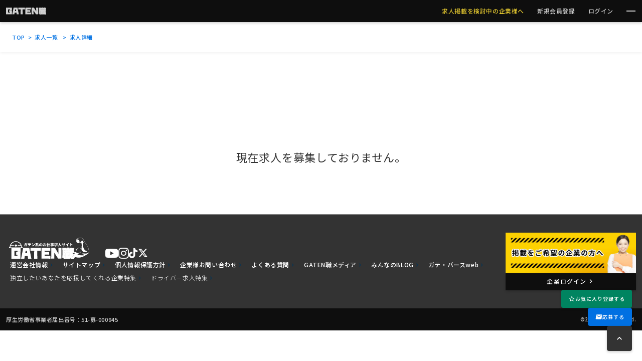

--- FILE ---
content_type: text/html; charset=UTF-8
request_url: https://gaten.info/job/12375
body_size: 18683
content:
<!DOCTYPE html>
<html lang="ja">

<head>
    <!-- Google Tag Manager -->
    <script>
        (function(w, d, s, l, i) {
            w[l] = w[l] || [];
            w[l].push({
                'gtm.start': new Date().getTime(),
                event: 'gtm.js'
            });
            var f = d.getElementsByTagName(s)[0],
                j = d.createElement(s),
                dl = l != 'dataLayer' ? '&l=' + l : '';
            j.async = true;
            j.src =
                'https://www.googletagmanager.com/gtm.js?id=' + i + dl;
            f.parentNode.insertBefore(j, f);
        })(window, document, 'script', 'dataLayer', 'GTM-PPFG6QBF');
    </script>
    <!-- End Google Tag Manager -->
    <meta charset="utf-8">
    <meta name="viewport" content="width=device-width,initial-scale=1.0,minimum-scale=1.0">
    <meta name="author" content="GATEN職">
    <title>株式会社アベベ | ドライバー大募集!様々なお仕事有り！今がチャンス！ | 建設業の求人・転職サイトGATEN職(ガテン職)</title>
        <meta property="og:url" content="https://gaten.info/">
    <meta property="og:type" content="website">
    <meta property="og:title" content="ガテン系の求人満載！転職なら！動画掲載が可能な求人サイトGATEN職">
    <meta property="og:description"
        content="「GATEN職」は全国の土木建設、各種工場、倉庫、運輸、農業、畜産など、いわゆるガテン系現場職に特化した求人情報サイトです。">
    <meta property="og:site_name"
        content="ガテン系の求人満載！転職なら！動画掲載が可能な求人サイトGATEN職">
    <meta property="og:image" content="/common/images/og.jpg">
    <link rel="shortcut icon" href="https://gaten.info/common/images/favicon.ico" />
    <link rel="apple-touch-icon" href="https://gaten.info/common/images/favicon.ico" />

    
                
    
    <script src="https://ajax.googleapis.com/ajax/libs/jquery/3.2.1/jquery.min.js"></script>

    
    <link rel="stylesheet" href="https://code.jquery.com/ui/1.13.2/themes/base/jquery-ui.css">

    
    <link rel="stylesheet" href="https://cdnjs.cloudflare.com/ajax/libs/font-awesome/6.5.1/css/all.min.css">

    
    <link href="https://fonts.googleapis.com/icon?family=Material+Icons" rel="stylesheet">
    <link rel="stylesheet" href="https://fonts.googleapis.com/css2?family=Material+Symbols+Sharp:opsz,wght,FILL,GRAD@20..48,100..700,0..1,-50..200&display=block" />
    
    <link rel="preconnect" href="https://fonts.googleapis.com">
    <link rel="preconnect" href="https://fonts.gstatic.com" crossorigin>
    <link
        href="https://fonts.googleapis.com/css2?family=Noto+Sans+JP:wght@100..900&family=Roboto:wght@100;300;400;500;700;900&display=swap"
        rel="stylesheet">

    <link href="https://fonts.googleapis.com/css2?family=Jost:ital,wght@0,700;1,700&family=Murecho:wght@700&display=swap" rel="stylesheet">

    
    <link rel="stylesheet" href="https://cdn.jsdelivr.net/npm/bootstrap-icons@1.10.5/font/bootstrap-icons.css">
    <link rel="stylesheet" href="https://cdnjs.cloudflare.com/ajax/libs/animate.css/4.1.1/animate.min.css" />
    <link rel="stylesheet" href="https://use.fontawesome.com/releases/v5.15.4/css/all.css">
    <link href="https://gaten.info/common/css/reset.css" rel="stylesheet" type="text/css">

    
    <link rel="stylesheet" type="text/css" href="https://gaten.info/common/css/slick.css" />
    <link rel="stylesheet" href="https://gaten.info/common/css/slick-theme.css" />

    
    <link rel="stylesheet" href="https://gaten.info/common/css/bxslider.css">

    
    <link rel="stylesheet" href="https://gaten.info/common/css/chatbot.css">

    
            <link rel="preload" as="style" href="https://gaten.info/build/assets/public-82468e00.css" /><link rel="stylesheet" href="https://gaten.info/build/assets/public-82468e00.css" data-navigate-track="reload" />    
    <!-- Livewire Styles --><style >[wire\:loading][wire\:loading], [wire\:loading\.delay][wire\:loading\.delay], [wire\:loading\.inline-block][wire\:loading\.inline-block], [wire\:loading\.inline][wire\:loading\.inline], [wire\:loading\.block][wire\:loading\.block], [wire\:loading\.flex][wire\:loading\.flex], [wire\:loading\.table][wire\:loading\.table], [wire\:loading\.grid][wire\:loading\.grid], [wire\:loading\.inline-flex][wire\:loading\.inline-flex] {display: none;}[wire\:loading\.delay\.none][wire\:loading\.delay\.none], [wire\:loading\.delay\.shortest][wire\:loading\.delay\.shortest], [wire\:loading\.delay\.shorter][wire\:loading\.delay\.shorter], [wire\:loading\.delay\.short][wire\:loading\.delay\.short], [wire\:loading\.delay\.default][wire\:loading\.delay\.default], [wire\:loading\.delay\.long][wire\:loading\.delay\.long], [wire\:loading\.delay\.longer][wire\:loading\.delay\.longer], [wire\:loading\.delay\.longest][wire\:loading\.delay\.longest] {display: none;}[wire\:offline][wire\:offline] {display: none;}[wire\:dirty]:not(textarea):not(input):not(select) {display: none;}:root {--livewire-progress-bar-color: #2299dd;}[x-cloak] {display: none !important;}[wire\:cloak] {display: none !important;}dialog#livewire-error::backdrop {background-color: rgba(0, 0, 0, .6);}</style>
    <!-- GA4 Manager by GTM -->
    <script>
        window.dataLayer = window.dataLayer || [];
        function gtag() { dataLayer.push(arguments); }
        gtag('js', new Date());
    </script>

    <!-- LINE Tag Base Code -->
    <!-- Do Not Modify -->
    <script>
        (function(g, d, o) {
            g._ltq = g._ltq || [];
            g._lt = g._lt || function() {
                g._ltq.push(arguments)
            };
            var h = location.protocol === 'https:' ? 'https://d.line-scdn.net' : 'http://d.line-cdn.net';
            var s = d.createElement('script');
            s.async = 1;
            s.src = o || h + '/n/line_tag/public/release/v1/lt.js';
            var t = d.getElementsByTagName('script')[0];
            t.parentNode.insertBefore(s, t);
        })(window, document);
        _lt('init', {
            customerType: 'lap',
            tagId: 'c4eb3f3c-c044-419f-86b9-8b82978d8816'
        });
        _lt('send', 'pv', ['c4eb3f3c-c044-419f-86b9-8b82978d8816']);
    </script>
    <noscript>
        <img height="1" width="1" style="display:none"
            src="https://tr.line.me/tag.gif?c_t=lap&t_id=c4eb3f3c-c044-419f-86b9-8b82978d8816&e=pv&noscript=1" />
    </noscript>
    <!-- End LINE Tag Base Code -->

    <!-- Ptengine Tag -->
    <script src="https://js.ptengine.jp/5ee6co3b.js"></script>
    <!-- End Ptengine Tag -->

    <!-- microAd -->
    <script>
        (function(w, d, j) {
            var t = "microAdUniverseTracker";
            w[t] = w[t] || {};
            w[t].track = w[t].track || function() {
                (w[t].queue = w[t].queue || []).push(arguments);
            };
            var s = d.createElement("script");
            s.async = true;
            s.src = j;
            var fs = d.getElementsByTagName("script")[0];
            fs.parentNode.insertBefore(s, fs);
        })
        (window, document, 'https://cdn.microad.jp/js/track.js');
    </script>
    <!-- END microAd -->
    <!-- User Heat Tag -->
    <script type="text/javascript">
        (function(add, cla) {
            window['UserHeatTag'] = cla;
            window[cla] = window[cla] || function() {
                (window[cla].q = window[cla].q || []).push(arguments);
            };
            window[cla].l = 1 * new Date();
            var ul = document.createElement('script');
            var tag = document.getElementsByTagName('script')[0];
            ul.async = 1;
            ul.src = add;
            tag.parentNode.insertBefore(ul, tag);
        })('//uh.nakanohito.jp/uhj2/uh.js', '_uhtracker');
        _uhtracker({
            id: 'uhQiiSqfeK'
        });
    </script>
    <!-- End User Heat Tag -->
    <!-- felmat tag -->
    <script type='text/javascript' src='https://js.crossees.com/csslp.js' async></script>
    <!-- End felmat tag -->
</head>

<body class="module-public">
    <!-- Google Tag Manager (noscript) -->
    <noscript><iframe src="https://www.googletagmanager.com/ns.html?id=GTM-PPFG6QBF" height="0" width="0"
            style="display:none;visibility:hidden"></iframe></noscript>
    <!-- End Google Tag Manager (noscript) -->
        <header class="global-header">
        <div class="container d-flex justify-content-between">
                            <div class="d-flex align-items-center header-logo-wrapper" onclick="location.href='/'">
                    <!-- <a href="/" class="d-flex align-items-center"> -->
                        <img src="https://gaten.info/common/images/header_logo.svg" alt="GATEN職" class="w-100"
                            style="max-width: 80px;" />
                    <!-- </a> -->
                </div>
                        <nav class="align-self-center d-flex justify-content-end header-nav">
                <a href="/order" class="header-button yellow">求人掲載を検討中の企業様へ</a>
                                    <a href="/member/register" class="header-button">新規会員登録</a>
                    <button id="loginButton" onclick="callMemberAuth();" class="header-button">ログイン</button>
                                <div class="hamburger cursor_pointer text-secondary" id="hamburger" data-bs-toggle="modal"
                    data-bs-target="#hamburgerMenuModal">
                    <span></span>
                    <span></span>
                </div>
            </nav>
        </div>

    </header>
    
    <main class="main">
        
        <div wire:snapshot="{&quot;data&quot;:{&quot;isNotDisplay&quot;:true,&quot;isNotValid&quot;:false,&quot;jobId&quot;:&quot;12375&quot;,&quot;baseInfo&quot;:[{&quot;id&quot;:12375,&quot;token&quot;:&quot;GatenToken_676acaaa8a8313.31280253&quot;,&quot;sns_token&quot;:&quot;GatenSNSToken_676acaaa8a8359.26122136&quot;,&quot;is_valid&quot;:1,&quot;show_news&quot;:1,&quot;entry_type&quot;:1,&quot;entry_plan&quot;:5,&quot;product_code&quot;:&quot;60009620&quot;,&quot;product_code_bak&quot;:&quot;60009620&quot;,&quot;name&quot;:&quot;\u682a\u5f0f\u4f1a\u793e\u30a2\u30d9\u30d9&quot;,&quot;kana&quot;:null,&quot;president_name&quot;:&quot;\u68ee\u5185 \u5f69&quot;,&quot;president_kana&quot;:&quot;\u3082\u308a\u3046\u3061 \u3042\u3084&quot;,&quot;zip&quot;:&quot;708-0841&quot;,&quot;prefecture_id&quot;:33,&quot;city_id&quot;:33,&quot;address1&quot;:&quot;\u6d25\u5c71\u5e02&quot;,&quot;address2&quot;:&quot;\u5ddd\u5d0e53-5&quot;,&quot;address3&quot;:null,&quot;tel&quot;:&quot;0868-32-9955&quot;,&quot;fax&quot;:null,&quot;staff_name&quot;:&quot;\u68ee\u5185 \u5f69&quot;,&quot;staff_kana&quot;:&quot;\u3082\u308a\u3046\u3061 \u3042\u3084&quot;,&quot;agent_code&quot;:null,&quot;agent_name&quot;:null,&quot;staff_division&quot;:null,&quot;staff_position&quot;:null,&quot;mail_address&quot;:&quot;contact@abebe.co.jp&quot;,&quot;sales_mail_address&quot;:null,&quot;temp_password&quot;:null,&quot;password&quot;:&quot;$2y$10$nS9gxjEHdMBFHXOyOu1f2.4.8gZrhXrLGq.vJO2tQRBg9VFE8g2mq&quot;,&quot;is_recruit_show&quot;:0,&quot;gateverse_show&quot;:0,&quot;gateverse_rejection&quot;:0,&quot;is_phone_show&quot;:1,&quot;url&quot;:&quot;https:\/\/www.abebe.co.jp\/&quot;,&quot;rss&quot;:null,&quot;message&quot;:null,&quot;is_indeed_disable&quot;:0,&quot;gt_use&quot;:1,&quot;del_flag&quot;:0,&quot;display&quot;:0,&quot;movie&quot;:0,&quot;unauth&quot;:0,&quot;into_route&quot;:null,&quot;note&quot;:null,&quot;urlkey&quot;:&quot;154452004145369&quot;,&quot;service_id&quot;:null,&quot;last_login_at&quot;:null,&quot;paid_date&quot;:null,&quot;release_date&quot;:null,&quot;can_chat_consult&quot;:1,&quot;info_read_at&quot;:null,&quot;created_at&quot;:&quot;2018-12-11 18:22:06&quot;,&quot;updated_at&quot;:&quot;2026-01-16 16:06:15&quot;,&quot;complete_delete&quot;:0,&quot;deleted_at&quot;:null,&quot;prefecture&quot;:&quot;\u5ca1\u5c71\u770c&quot;,&quot;BASE_NAME&quot;:&quot;\u682a\u5f0f\u4f1a\u793e\u30a2\u30d9\u30d9&quot;,&quot;BASE_KANA&quot;:null,&quot;BASE_ZIP&quot;:&quot;708-0841&quot;,&quot;BASE_ADDRESS1&quot;:&quot;\u6d25\u5c71\u5e02&quot;,&quot;BASE_ADDRESS2&quot;:&quot;\u5ddd\u5d0e53-5&quot;,&quot;BASE_ADDRESS3&quot;:null,&quot;BASE_TEL&quot;:&quot;0868-32-9955&quot;,&quot;BASE_FAX&quot;:null,&quot;BASE_URL&quot;:&quot;https:\/\/www.abebe.co.jp\/&quot;,&quot;BASE_RSS&quot;:null,&quot;BASE_PRESIDENT_NAME&quot;:&quot;\u68ee\u5185 \u5f69&quot;,&quot;BASE_PRESIDENT_KANA&quot;:&quot;\u3082\u308a\u3046\u3061 \u3042\u3084&quot;,&quot;BASE_STAFF_NAME&quot;:&quot;\u68ee\u5185 \u5f69&quot;,&quot;BASE_STAFF_KANA&quot;:&quot;\u3082\u308a\u3046\u3061 \u3042\u3084&quot;,&quot;BASE_MAIL_ADDRESS&quot;:&quot;contact@abebe.co.jp&quot;,&quot;BASE_INTO_ROUTE&quot;:null,&quot;BASE_NOTE&quot;:null,&quot;IS_VALID&quot;:1,&quot;AGENT_CODE&quot;:null,&quot;ENTRY_PLAN&quot;:5,&quot;AGENT_NAME&quot;:null,&quot;PRODUCT_CODE&quot;:&quot;60009620&quot;,&quot;IS_PHONE_SHOW&quot;:1,&quot;IS_INDEED_DISABLE&quot;:0,&quot;PREFECTURE_ID&quot;:33,&quot;IS_RECRUIT_SHOW&quot;:0,&quot;GATEVERSE_SHOW&quot;:0,&quot;UPDATED_AT&quot;:&quot;2026-01-16 16:06:15&quot;},{&quot;s&quot;:&quot;std&quot;}],&quot;headers&quot;:[null,{&quot;class&quot;:&quot;App\\Models\\RecruitHeader&quot;,&quot;key&quot;:2276,&quot;s&quot;:&quot;mdl&quot;}],&quot;tags&quot;:[[[{&quot;id&quot;:11236,&quot;recruit_tag&quot;:&quot;\u672a\u7d4c\u9a13\u6b53\u8fce&quot;},{&quot;s&quot;:&quot;std&quot;}],[{&quot;id&quot;:11237,&quot;recruit_tag&quot;:&quot;\u7d4c\u9a13\u8005\u512a\u9047&quot;},{&quot;s&quot;:&quot;std&quot;}],[{&quot;id&quot;:11240,&quot;recruit_tag&quot;:&quot;\u5b66\u6b74\u4e0d\u554f&quot;},{&quot;s&quot;:&quot;std&quot;}],[{&quot;id&quot;:11241,&quot;recruit_tag&quot;:&quot;\u5e74\u9f62\u4e0d\u554f&quot;},{&quot;s&quot;:&quot;std&quot;}],[{&quot;id&quot;:11242,&quot;recruit_tag&quot;:&quot;\u9762\u63a51\u56de\u306e\u307f&quot;},{&quot;s&quot;:&quot;std&quot;}]],{&quot;class&quot;:&quot;Illuminate\\Support\\Collection&quot;,&quot;s&quot;:&quot;clctn&quot;}],&quot;details&quot;:[null,{&quot;keys&quot;:[20542,20543,20544,20545,20546,20547,20548,20549,20550],&quot;class&quot;:&quot;Illuminate\\Database\\Eloquent\\Collection&quot;,&quot;modelClass&quot;:&quot;App\\Models\\RecruitDetail&quot;,&quot;s&quot;:&quot;elcln&quot;}],&quot;medias&quot;:[null,{&quot;keys&quot;:[9744,9745,9746,9747,9748,9749,9750,9751,9752,27464,27465,35615,35616,35617,35618,35619,35620,35621,35622,55606,55607,55608],&quot;class&quot;:&quot;Illuminate\\Database\\Eloquent\\Collection&quot;,&quot;modelClass&quot;:&quot;App\\Models\\CompanyMedia&quot;,&quot;s&quot;:&quot;elcln&quot;}],&quot;guidelines&quot;:[null,{&quot;class&quot;:&quot;App\\Models\\RecruitGuideline&quot;,&quot;key&quot;:2253,&quot;s&quot;:&quot;mdl&quot;}],&quot;recruitLocations&quot;:[[[{&quot;id&quot;:1904,&quot;company_id&quot;:12375,&quot;prefecture_id&quot;:33,&quot;address&quot;:null,&quot;created_at&quot;:&quot;2020-07-07 12:28:14&quot;,&quot;updated_at&quot;:&quot;2020-07-07 12:28:14&quot;,&quot;deleted_at&quot;:null,&quot;RECRUIT_LOCATION_ID&quot;:1904,&quot;PREFECTURE&quot;:&quot;\u5ca1\u5c71\u770c&quot;},{&quot;s&quot;:&quot;std&quot;}]],{&quot;s&quot;:&quot;arr&quot;}],&quot;outlines&quot;:[null,{&quot;class&quot;:&quot;App\\Models\\RecruitOutline&quot;,&quot;key&quot;:2249,&quot;s&quot;:&quot;mdl&quot;}],&quot;selections&quot;:[null,{&quot;class&quot;:&quot;App\\Models\\RecruitSelection&quot;,&quot;key&quot;:1718,&quot;s&quot;:&quot;mdl&quot;}],&quot;points&quot;:null,&quot;seniors&quot;:[null,{&quot;keys&quot;:[529,530],&quot;class&quot;:&quot;Illuminate\\Database\\Eloquent\\Collection&quot;,&quot;modelClass&quot;:&quot;App\\Models\\RecruitSenior&quot;,&quot;s&quot;:&quot;elcln&quot;}],&quot;youtubes&quot;:[null,{&quot;keys&quot;:[],&quot;class&quot;:&quot;Illuminate\\Database\\Eloquent\\Collection&quot;,&quot;modelClass&quot;:null,&quot;s&quot;:&quot;elcln&quot;}],&quot;employTypes&quot;:[null,{&quot;keys&quot;:[null],&quot;class&quot;:&quot;Illuminate\\Database\\Eloquent\\Collection&quot;,&quot;modelClass&quot;:&quot;App\\Models\\CompanyRecruitType&quot;,&quot;s&quot;:&quot;elcln&quot;}],&quot;prefs&quot;:[null,{&quot;keys&quot;:[1,2,3,4,5,6,7,8,9,10,11,12,13,14,15,16,17,18,19,20,21,22,23,24,25,26,27,28,29,30,31,32,33,34,35,36,37,38,39,40,41,42,43,44,45,46,47],&quot;class&quot;:&quot;Illuminate\\Database\\Eloquent\\Collection&quot;,&quot;modelClass&quot;:&quot;App\\Models\\MasterPrefecture&quot;,&quot;s&quot;:&quot;elcln&quot;}],&quot;drives&quot;:[null,{&quot;keys&quot;:[1,2,3,4,5,9],&quot;class&quot;:&quot;Illuminate\\Database\\Eloquent\\Collection&quot;,&quot;modelClass&quot;:&quot;App\\Models\\MasterDriveLicense&quot;,&quot;s&quot;:&quot;elcln&quot;}],&quot;isBlogExistence&quot;:false,&quot;blogCategories&quot;:[null,{&quot;keys&quot;:[4,5,6,7,8,9],&quot;class&quot;:&quot;Illuminate\\Database\\Eloquent\\Collection&quot;,&quot;modelClass&quot;:&quot;App\\Models\\MasterCompanyBlogCategory&quot;,&quot;s&quot;:&quot;elcln&quot;}],&quot;entry&quot;:[{&quot;entry_type&quot;:&quot;1&quot;,&quot;name&quot;:&quot;&quot;,&quot;kana&quot;:&quot;&quot;,&quot;birthday_year&quot;:0,&quot;birthday_month&quot;:0,&quot;birthday_day&quot;:0,&quot;zip_code1&quot;:&quot;&quot;,&quot;zip_code2&quot;:&quot;&quot;,&quot;prefecture_id&quot;:0,&quot;address1&quot;:&quot;&quot;,&quot;address2&quot;:&quot;&quot;,&quot;address3&quot;:&quot;&quot;,&quot;mail_address&quot;:&quot;&quot;,&quot;tel&quot;:&quot;&quot;,&quot;gender&quot;:null,&quot;drive_license&quot;:null,&quot;license1&quot;:&quot;&quot;,&quot;content&quot;:&quot;&quot;,&quot;register_member&quot;:false,&quot;question&quot;:&quot;&quot;},{&quot;s&quot;:&quot;arr&quot;}],&quot;selectedPrefecture&quot;:null,&quot;currentStep&quot;:&quot;public.job-detail-entry&quot;,&quot;entryId&quot;:null,&quot;survey&quot;:[[],{&quot;s&quot;:&quot;arr&quot;}],&quot;otherText&quot;:&quot;&quot;,&quot;surveyTriggers&quot;:[null,{&quot;keys&quot;:[1,2,3,4,5,6,7,8],&quot;class&quot;:&quot;Illuminate\\Database\\Eloquent\\Collection&quot;,&quot;modelClass&quot;:&quot;App\\Models\\MasterEntrySurveyTrigger&quot;,&quot;s&quot;:&quot;elcln&quot;}],&quot;returnLink&quot;:&quot;\/list&quot;,&quot;returnHome&quot;:&quot;\/&quot;,&quot;payrollRange&quot;:[{&quot;type&quot;:&quot;\u6708\u7d66&quot;,&quot;min&quot;:212500,&quot;max&quot;:212500},{&quot;s&quot;:&quot;arr&quot;}],&quot;title&quot;:&quot;\u30c9\u30e9\u30a4\u30d0\u30fc \/ \u5ca1\u5c71\u770c \/ \u6708\u7d66212,500\u5186&quot;,&quot;description&quot;:null,&quot;maxPayrollNoLimit&quot;:null},&quot;memo&quot;:{&quot;id&quot;:&quot;UbhC0KfpcOC0FQ3d4hcm&quot;,&quot;name&quot;:&quot;public.job-detail&quot;,&quot;path&quot;:&quot;job\/12375&quot;,&quot;method&quot;:&quot;GET&quot;,&quot;release&quot;:&quot;a-a-a&quot;,&quot;children&quot;:{&quot;public.job-detail-entry&quot;:[&quot;div&quot;,&quot;LuUQJmOp5MzPydYPAr4p&quot;]},&quot;scripts&quot;:[],&quot;assets&quot;:[],&quot;errors&quot;:[],&quot;locale&quot;:&quot;jp&quot;},&quot;checksum&quot;:&quot;3687093269003fc50b1ab20f2c5c5ef3f2fbb0b9b82ab7d70359e63e876be146&quot;}" wire:effects="{&quot;listeners&quot;:[&quot;toConfirmEntry&quot;,&quot;backToEntry&quot;,&quot;submitEntry&quot;,&quot;backToCompletion&quot;,&quot;toConfirmSurvey&quot;,&quot;submitSurvey&quot;]}" wire:id="UbhC0KfpcOC0FQ3d4hcm">
        <!-- Criteoタグ -->
        <script type="text/javascript">
            // 商品IDの設定
            var productId = 12375;

            // Criteo公式ガイドに準拠したdataLayer構造（Productpage用）
            var dataLayer = dataLayer || [];
            dataLayer.push({
                'PageType': 'Productpage',
                'HashedEmail': '',
                'ProductID': productId
            });
        </script>
        <div wire:snapshot="{&quot;data&quot;:{&quot;isNotDisplay&quot;:true,&quot;baseInfo&quot;:[{&quot;id&quot;:12375,&quot;token&quot;:&quot;GatenToken_676acaaa8a8313.31280253&quot;,&quot;sns_token&quot;:&quot;GatenSNSToken_676acaaa8a8359.26122136&quot;,&quot;is_valid&quot;:1,&quot;show_news&quot;:1,&quot;entry_type&quot;:1,&quot;entry_plan&quot;:5,&quot;product_code&quot;:&quot;60009620&quot;,&quot;product_code_bak&quot;:&quot;60009620&quot;,&quot;name&quot;:&quot;\u682a\u5f0f\u4f1a\u793e\u30a2\u30d9\u30d9&quot;,&quot;kana&quot;:null,&quot;president_name&quot;:&quot;\u68ee\u5185 \u5f69&quot;,&quot;president_kana&quot;:&quot;\u3082\u308a\u3046\u3061 \u3042\u3084&quot;,&quot;zip&quot;:&quot;708-0841&quot;,&quot;prefecture_id&quot;:33,&quot;city_id&quot;:33,&quot;address1&quot;:&quot;\u6d25\u5c71\u5e02&quot;,&quot;address2&quot;:&quot;\u5ddd\u5d0e53-5&quot;,&quot;address3&quot;:null,&quot;tel&quot;:&quot;0868-32-9955&quot;,&quot;fax&quot;:null,&quot;staff_name&quot;:&quot;\u68ee\u5185 \u5f69&quot;,&quot;staff_kana&quot;:&quot;\u3082\u308a\u3046\u3061 \u3042\u3084&quot;,&quot;agent_code&quot;:null,&quot;agent_name&quot;:null,&quot;staff_division&quot;:null,&quot;staff_position&quot;:null,&quot;mail_address&quot;:&quot;contact@abebe.co.jp&quot;,&quot;sales_mail_address&quot;:null,&quot;temp_password&quot;:null,&quot;password&quot;:&quot;$2y$10$nS9gxjEHdMBFHXOyOu1f2.4.8gZrhXrLGq.vJO2tQRBg9VFE8g2mq&quot;,&quot;is_recruit_show&quot;:0,&quot;gateverse_show&quot;:0,&quot;gateverse_rejection&quot;:0,&quot;is_phone_show&quot;:1,&quot;url&quot;:&quot;https:\/\/www.abebe.co.jp\/&quot;,&quot;rss&quot;:null,&quot;message&quot;:null,&quot;is_indeed_disable&quot;:0,&quot;gt_use&quot;:1,&quot;del_flag&quot;:0,&quot;display&quot;:0,&quot;movie&quot;:0,&quot;unauth&quot;:0,&quot;into_route&quot;:null,&quot;note&quot;:null,&quot;urlkey&quot;:&quot;154452004145369&quot;,&quot;service_id&quot;:null,&quot;last_login_at&quot;:null,&quot;paid_date&quot;:null,&quot;release_date&quot;:null,&quot;can_chat_consult&quot;:1,&quot;info_read_at&quot;:null,&quot;created_at&quot;:&quot;2018-12-11 18:22:06&quot;,&quot;updated_at&quot;:&quot;2026-01-16 16:06:15&quot;,&quot;complete_delete&quot;:0,&quot;deleted_at&quot;:null,&quot;prefecture&quot;:&quot;\u5ca1\u5c71\u770c&quot;,&quot;BASE_NAME&quot;:&quot;\u682a\u5f0f\u4f1a\u793e\u30a2\u30d9\u30d9&quot;,&quot;BASE_KANA&quot;:null,&quot;BASE_ZIP&quot;:&quot;708-0841&quot;,&quot;BASE_ADDRESS1&quot;:&quot;\u6d25\u5c71\u5e02&quot;,&quot;BASE_ADDRESS2&quot;:&quot;\u5ddd\u5d0e53-5&quot;,&quot;BASE_ADDRESS3&quot;:null,&quot;BASE_TEL&quot;:&quot;0868-32-9955&quot;,&quot;BASE_FAX&quot;:null,&quot;BASE_URL&quot;:&quot;https:\/\/www.abebe.co.jp\/&quot;,&quot;BASE_RSS&quot;:null,&quot;BASE_PRESIDENT_NAME&quot;:&quot;\u68ee\u5185 \u5f69&quot;,&quot;BASE_PRESIDENT_KANA&quot;:&quot;\u3082\u308a\u3046\u3061 \u3042\u3084&quot;,&quot;BASE_STAFF_NAME&quot;:&quot;\u68ee\u5185 \u5f69&quot;,&quot;BASE_STAFF_KANA&quot;:&quot;\u3082\u308a\u3046\u3061 \u3042\u3084&quot;,&quot;BASE_MAIL_ADDRESS&quot;:&quot;contact@abebe.co.jp&quot;,&quot;BASE_INTO_ROUTE&quot;:null,&quot;BASE_NOTE&quot;:null,&quot;IS_VALID&quot;:1,&quot;AGENT_CODE&quot;:null,&quot;ENTRY_PLAN&quot;:5,&quot;AGENT_NAME&quot;:null,&quot;PRODUCT_CODE&quot;:&quot;60009620&quot;,&quot;IS_PHONE_SHOW&quot;:1,&quot;IS_INDEED_DISABLE&quot;:0,&quot;PREFECTURE_ID&quot;:33,&quot;IS_RECRUIT_SHOW&quot;:0,&quot;GATEVERSE_SHOW&quot;:0,&quot;UPDATED_AT&quot;:&quot;2026-01-16 16:06:15&quot;},{&quot;s&quot;:&quot;std&quot;}],&quot;headers&quot;:[null,{&quot;class&quot;:&quot;App\\Models\\RecruitHeader&quot;,&quot;key&quot;:2276,&quot;s&quot;:&quot;mdl&quot;}],&quot;tags&quot;:[[[{&quot;id&quot;:11236,&quot;recruit_tag&quot;:&quot;\u672a\u7d4c\u9a13\u6b53\u8fce&quot;},{&quot;s&quot;:&quot;std&quot;}],[{&quot;id&quot;:11237,&quot;recruit_tag&quot;:&quot;\u7d4c\u9a13\u8005\u512a\u9047&quot;},{&quot;s&quot;:&quot;std&quot;}],[{&quot;id&quot;:11240,&quot;recruit_tag&quot;:&quot;\u5b66\u6b74\u4e0d\u554f&quot;},{&quot;s&quot;:&quot;std&quot;}],[{&quot;id&quot;:11241,&quot;recruit_tag&quot;:&quot;\u5e74\u9f62\u4e0d\u554f&quot;},{&quot;s&quot;:&quot;std&quot;}],[{&quot;id&quot;:11242,&quot;recruit_tag&quot;:&quot;\u9762\u63a51\u56de\u306e\u307f&quot;},{&quot;s&quot;:&quot;std&quot;}]],{&quot;class&quot;:&quot;Illuminate\\Support\\Collection&quot;,&quot;s&quot;:&quot;clctn&quot;}],&quot;details&quot;:[null,{&quot;keys&quot;:[20542,20543,20544,20545,20546,20547,20548,20549,20550],&quot;class&quot;:&quot;Illuminate\\Database\\Eloquent\\Collection&quot;,&quot;modelClass&quot;:&quot;App\\Models\\RecruitDetail&quot;,&quot;s&quot;:&quot;elcln&quot;}],&quot;medias&quot;:[null,{&quot;keys&quot;:[9744,9745,9746,9747,9748,9749,9750,9751,9752,27464,27465,35615,35616,35617,35618,35619,35620,35621,35622,55606,55607,55608],&quot;class&quot;:&quot;Illuminate\\Database\\Eloquent\\Collection&quot;,&quot;modelClass&quot;:&quot;App\\Models\\CompanyMedia&quot;,&quot;s&quot;:&quot;elcln&quot;}],&quot;guidelines&quot;:[null,{&quot;class&quot;:&quot;App\\Models\\RecruitGuideline&quot;,&quot;key&quot;:2253,&quot;s&quot;:&quot;mdl&quot;}],&quot;recruitLocations&quot;:[[[{&quot;id&quot;:1904,&quot;company_id&quot;:12375,&quot;prefecture_id&quot;:33,&quot;address&quot;:null,&quot;created_at&quot;:&quot;2020-07-07 12:28:14&quot;,&quot;updated_at&quot;:&quot;2020-07-07 12:28:14&quot;,&quot;deleted_at&quot;:null,&quot;RECRUIT_LOCATION_ID&quot;:1904,&quot;PREFECTURE&quot;:&quot;\u5ca1\u5c71\u770c&quot;},{&quot;s&quot;:&quot;std&quot;}]],{&quot;s&quot;:&quot;arr&quot;}],&quot;outlines&quot;:[null,{&quot;class&quot;:&quot;App\\Models\\RecruitOutline&quot;,&quot;key&quot;:2249,&quot;s&quot;:&quot;mdl&quot;}],&quot;selections&quot;:[null,{&quot;class&quot;:&quot;App\\Models\\RecruitSelection&quot;,&quot;key&quot;:1718,&quot;s&quot;:&quot;mdl&quot;}],&quot;points&quot;:null,&quot;seniors&quot;:[null,{&quot;keys&quot;:[529,530],&quot;class&quot;:&quot;Illuminate\\Database\\Eloquent\\Collection&quot;,&quot;modelClass&quot;:&quot;App\\Models\\RecruitSenior&quot;,&quot;s&quot;:&quot;elcln&quot;}],&quot;youtubes&quot;:[null,{&quot;keys&quot;:[],&quot;class&quot;:&quot;Illuminate\\Database\\Eloquent\\Collection&quot;,&quot;modelClass&quot;:null,&quot;s&quot;:&quot;elcln&quot;}],&quot;employTypes&quot;:[null,{&quot;keys&quot;:[null],&quot;class&quot;:&quot;Illuminate\\Database\\Eloquent\\Collection&quot;,&quot;modelClass&quot;:&quot;App\\Models\\CompanyRecruitType&quot;,&quot;s&quot;:&quot;elcln&quot;}],&quot;prefs&quot;:[null,{&quot;keys&quot;:[1,2,3,4,5,6,7,8,9,10,11,12,13,14,15,16,17,18,19,20,21,22,23,24,25,26,27,28,29,30,31,32,33,34,35,36,37,38,39,40,41,42,43,44,45,46,47],&quot;class&quot;:&quot;Illuminate\\Database\\Eloquent\\Collection&quot;,&quot;modelClass&quot;:&quot;App\\Models\\MasterPrefecture&quot;,&quot;s&quot;:&quot;elcln&quot;}],&quot;drives&quot;:[null,{&quot;keys&quot;:[1,2,3,4,5,9],&quot;class&quot;:&quot;Illuminate\\Database\\Eloquent\\Collection&quot;,&quot;modelClass&quot;:&quot;App\\Models\\MasterDriveLicense&quot;,&quot;s&quot;:&quot;elcln&quot;}],&quot;blogs&quot;:[null,{&quot;keys&quot;:[],&quot;class&quot;:&quot;Illuminate\\Database\\Eloquent\\Collection&quot;,&quot;modelClass&quot;:null,&quot;s&quot;:&quot;elcln&quot;}],&quot;allBlogs&quot;:[null,{&quot;keys&quot;:[],&quot;class&quot;:&quot;Illuminate\\Database\\Eloquent\\Collection&quot;,&quot;modelClass&quot;:null,&quot;s&quot;:&quot;elcln&quot;}],&quot;blogCategories&quot;:[null,{&quot;keys&quot;:[4,5,6,7,8,9],&quot;class&quot;:&quot;Illuminate\\Database\\Eloquent\\Collection&quot;,&quot;modelClass&quot;:&quot;App\\Models\\MasterCompanyBlogCategory&quot;,&quot;s&quot;:&quot;elcln&quot;}],&quot;selectedCategory&quot;:null,&quot;perPage&quot;:8,&quot;isBlogExistence&quot;:false,&quot;entry&quot;:[{&quot;entry_type&quot;:&quot;1&quot;,&quot;name&quot;:&quot;&quot;,&quot;kana&quot;:&quot;&quot;,&quot;birthday_year&quot;:0,&quot;birthday_month&quot;:0,&quot;birthday_day&quot;:0,&quot;zip_code1&quot;:&quot;&quot;,&quot;zip_code2&quot;:&quot;&quot;,&quot;prefecture_id&quot;:0,&quot;address1&quot;:&quot;&quot;,&quot;address2&quot;:&quot;&quot;,&quot;address3&quot;:&quot;&quot;,&quot;mail_address&quot;:&quot;&quot;,&quot;tel&quot;:&quot;&quot;,&quot;gender&quot;:null,&quot;drive_license&quot;:null,&quot;license1&quot;:&quot;&quot;,&quot;content&quot;:&quot;&quot;,&quot;register_member&quot;:false,&quot;question&quot;:&quot;&quot;},{&quot;s&quot;:&quot;arr&quot;}],&quot;selectedPrefecture&quot;:null,&quot;returnLink&quot;:&quot;\/list&quot;,&quot;returnHome&quot;:&quot;\/&quot;,&quot;payrollRange&quot;:[{&quot;type&quot;:&quot;\u6708\u7d66&quot;,&quot;min&quot;:212500,&quot;max&quot;:212500},{&quot;s&quot;:&quot;arr&quot;}],&quot;title&quot;:&quot;\u30c9\u30e9\u30a4\u30d0\u30fc \/ \u5ca1\u5c71\u770c \/ \u6708\u7d66212,500\u5186&quot;,&quot;description&quot;:null,&quot;maxPayrollNoLimit&quot;:null},&quot;memo&quot;:{&quot;id&quot;:&quot;LuUQJmOp5MzPydYPAr4p&quot;,&quot;name&quot;:&quot;public.job-detail-entry&quot;,&quot;path&quot;:&quot;job\/12375&quot;,&quot;method&quot;:&quot;GET&quot;,&quot;release&quot;:&quot;a-a-a&quot;,&quot;children&quot;:[],&quot;scripts&quot;:[&quot;3043235472-0&quot;],&quot;assets&quot;:[],&quot;errors&quot;:[],&quot;locale&quot;:&quot;jp&quot;},&quot;checksum&quot;:&quot;887429dc7bf26829738afcc969da415518a3cb8f613583a3aa529edf06428a88&quot;}" wire:effects="{&quot;scripts&quot;:{&quot;3043235472-0&quot;:&quot;            &lt;script&gt;\n                $wire.on(\&quot;focus-field\&quot;, (field) =&gt; {\n                    if (field) {\n                        \/\/ \u4fee\u98fe\u5b50\u3092\u542b\u3080 wire:model \u5c5e\u6027\u3092\u63a2\u3059\n                        const input = document.querySelector(\n                            `[wire\\\\:model=\&quot;${field[0].field}\&quot;], [wire\\\\:model\\\\.blur=\&quot;${field[0].field}\&quot;], [wire\\\\:model\\\\.live=\&quot;${field[0].field}\&quot;]`\n                        );\n                        if (input) {\n                            input.focus(); \/\/ \u30d5\u30a9\u30fc\u30ab\u30b9\u3092\u8a2d\u5b9a\n                        } else {\n                            console.warn(`Input with wire:model \&quot;${field}\&quot; not found`);\n                        }\n                    }\n                });\n            &lt;\/script&gt;\n            &quot;}}" wire:id="LuUQJmOp5MzPydYPAr4p" id="container" class="job-detail">

    
    <!--[if BLOCK]><![endif]--><!--[if ENDBLOCK]><![endif]-->

    <div class="breadcrumb-trail-wrapper">
    <div class="container breadcrumb-trail-container">
        <nav class="breadcrumb-trail">
            <ul>
                <li><a href="/">TOP</a></li>
                <!--[if BLOCK]><![endif]-->                    <li>
                        <!--[if BLOCK]><![endif]-->                            <a href="/list">求人一覧</a>
                        <!--[if ENDBLOCK]><![endif]-->                    </li>
                                    <li>
                        <!--[if BLOCK]><![endif]-->                            求人詳細
                        <!--[if ENDBLOCK]><![endif]-->                    </li>
                <!--[if ENDBLOCK]><![endif]-->            </ul>
            <!--[if BLOCK]><![endif]--><!--[if ENDBLOCK]><![endif]-->        </nav>
    </div>
</div>
    <section class="section_background">
        <div id="section_outer">
            <!--[if BLOCK]><![endif]-->                <article id="section_inner" class="py-5 my-5">
                    <p class="gfs-22 text-center">現在求人を募集しておりません。</p>
                </article>
            <!--[if ENDBLOCK]><![endif]-->
        </div>

                </section>
</div>
    </div>
    </main>

    
    <div id="general-member-modal" class="member-modal-overlay">
    <div class="member-modal-container">
        <div class="close-btn-container">
            <div class="close-btn" onclick="closeMemberModal()">
                <div></div>
                <div></div>
            </div>
        </div>
        <div class="member-modal">
            <div class="under-preparation">
                <div class="under-preparation-icon">
                    <img src="https://gaten.info/company/img/default-icon.svg" alt="" class="under-preparation-image">
                </div>
                <p class="under-preparation-message">申し訳ございません。<br>現在、コンテンツを準備中です。公開まで今しばらくお待ちください。</p>
            </div>
        </div>
    </div>
</div>

<script>
    function memberModalOpen(target) {
        // パスワード変更の場合は新しいLivewireコンポーネントを使用
        if (target === 'change_password') {
            Livewire.dispatch('openMemberModal', { type: target });
            return;
        }
        
        // それ以外は既存のモーダル処理
        // オーバーレイをフェードインで表示
        $('#general-member-modal').css('display', 'flex').hide().fadeIn(300);
        
        // すべてのモーダルコンテンツを非表示
        $('#general-member-modal .under-preparation').hide();
        
        // モーダルコンテナ初期状態（ズームアウト）
        $('#general-member-modal .member-modal-container').css({
            'transform': 'scale(0.7)',
            'opacity': '0'
        });
        
        // data-targetに応じて対象のモーダルを表示
        if (target === 'under_preparation') {
            $('#general-member-modal .close-btn-container').css('width', '568px');
            $('#general-member-modal .under-preparation').css('display', 'flex');
        }
        
        // モーダルコンテナをズームインアニメーション
        $('#general-member-modal .member-modal-container').animate({
            'opacity': '1'
        }, 200).css({
            'transition': 'transform 0.3s ease-out',
            'transform': 'scale(1)'
        });
    }
    
    function closeMemberModal() {
        // モーダルコンテナをズームアウトアニメーション
        $('#general-member-modal .member-modal-container').css({
            'transition': 'transform 0.2s ease-in, opacity 0.2s ease-in',
            'transform': 'scale(0.7)',
            'opacity': '0'
        });
        
        // オーバーレイをフェードアウト
        setTimeout(function() {
            $('#general-member-modal').fadeOut(200);
            $('#general-member-modal .under-preparation').hide();
        }, 200);
    }
    
    $(document).ready(function() {
        // オーバーレイクリックで閉じる（モーダル本体以外）
        $('#general-member-modal').on('click', function(e) {
            if (e.target === this) {
                closeMemberModal();
            }
        });
        
        // closeボタンクリックで閉じる
        $('#general-member-modal .close-btn').on('click', function() {
            closeMemberModal();
        });
    });
</script>    <div wire:snapshot="{&quot;data&quot;:{&quot;current_password&quot;:&quot;&quot;,&quot;new_password&quot;:&quot;&quot;,&quot;showModal&quot;:false,&quot;successMessage&quot;:&quot;&quot;},&quot;memo&quot;:{&quot;id&quot;:&quot;KmeyMq6TQGNMc1yD9A49&quot;,&quot;name&quot;:&quot;public.member.member-password-change&quot;,&quot;path&quot;:&quot;job\/12375&quot;,&quot;method&quot;:&quot;GET&quot;,&quot;release&quot;:&quot;a-a-a&quot;,&quot;children&quot;:[],&quot;scripts&quot;:[],&quot;assets&quot;:[],&quot;errors&quot;:[],&quot;locale&quot;:&quot;jp&quot;},&quot;checksum&quot;:&quot;b2a2cfe801352f4067f27d39957ce419fd12d46bbf3d62a464d2cd18de6496fc&quot;}" wire:effects="{&quot;listeners&quot;:[&quot;openMemberModal&quot;]}" wire:id="KmeyMq6TQGNMc1yD9A49" id="password-change-modal" class="member-modal-overlay" style="display: none;">
    <div class="member-modal-container">
        <div class="close-btn-container">
            <div class="close-btn" wire:click="closeModal">
                <div></div>
                <div></div>
            </div>
        </div>
        <div class="member-modal">
            <div class="change-password">
                <div class="member-modal-header">
                    <p class="member-modal-title">パスワード変更</p>
                </div>
                <div class="member-modal-body">
                    <div class="member-modal-form">
                        <div class="member-modal-input-group">
                            <p class="member-modal-label">現在のパスワード</p>
                            <input type="password" class="member-modal-input" placeholder="パスワードを入力" wire:model="current_password">
                            <!--[if BLOCK]><![endif]--><!--[if ENDBLOCK]><![endif]-->                        </div>
                        <div class="member-modal-input-group">
                            <p class="member-modal-label">新しいパスワード</p>
                            <input type="password" class="member-modal-input" placeholder="新しいパスワードを入力" wire:model="new_password">
                            <!--[if BLOCK]><![endif]--><!--[if ENDBLOCK]><![endif]-->                        </div>
                        <!--[if BLOCK]><![endif]--><!--[if ENDBLOCK]><![endif]-->                    </div>
                    <div class="member-modal-footer">
                        <button class="member-modal-submit-btn" wire:click="changePassword">パスワードを変更する</button>
                    </div>
                </div>
            </div>
        </div>
    </div>
</div>
        <footer class="footer">
        <div class="footer-container">
            <!-- 左側: ロゴとリンクリスト -->
            <div class="footer-link-content">
                <!-- ロゴ -->
                <div class="footer-logo">
                    <a href="/">
                        <img src="https://gaten.info/common/images/footer-logo.svg" alt="GATEN職">
                    </a>
                    <!-- SNSアイコン -->
                    <div class="sns-area">
                        <a href="https://www.youtube.com/@gaten4857" target="_blank" rel="noreferrer noopener">
                            <i class="fa-brands fa-youtube"></i>
                        </a>
                        <a href="https://www.instagram.com/gatenshoku/" target="_blank"
                            rel="noreferrer noopener">
                            <i class="fa-brands fa-instagram"></i>
                        </a>
                        <a href="https://www.tiktok.com/@gaten315" target="_blank" rel="noreferrer noopener">
                            <i class="fa-brands fa-tiktok"></i>
                        </a>
                        <a href="https://x.com/GATEN08449835" target="_blank" rel="noreferrer noopener">
                            <i class="fa-brands fa-x-twitter"></i>
                        </a>
                    </div>
                </div>
                <!-- リンクリスト -->
                <div class="footer-link-list">
                    <div class="footer-flex">
                        <div class="footer-link-list-wrapper">
                            <ul>
                                <li>
                                    <div class="underline"></div>
                                    <div class="footer-link-list-item">
                                        <a href="/rm">運営会社情報</a><span class="material-icons">
                                            chevron_right
                                        </span>
                                    </div>
                                </li>
                                <li>
                                    <div class="footer-link-list-item">
                                        <div class="underline"></div><a href="/sitemap">サイトマップ</a><span
                                            class="material-icons">
                                            chevron_right
                                        </span>
                                </li>
                                <li>
                                    <div class="underline"></div>
                                    <div class="footer-link-list-item">
                                        <a href="/policy">個人情報保護方針</a><span class="material-icons">
                                            chevron_right
                                        </span>
                                    </div>
                                </li>
                                <li>
                                    <div class="underline"></div>
                                    <div class="footer-link-list-item">
                                        <a href="/contact">企業様お問い合わせ</a><span class="material-icons">
                                            chevron_right
                                        </span>
                                    </div>
                                </li>
                                <li>
                                    <div class="underline"></div>
                                    <div class="footer-link-list-item">
                                        <a href="/q&a">よくある質問</a><span class="material-icons">
                                            chevron_right
                                        </span>
                                    </div>
                                </li>
                                <li>
                                    <div class="underline"></div>
                                    <div class="footer-link-list-item">
                                        <a href="https://gaten.info/media/" target="_blank"
                                            rel="noreferrer noopener">
                                            GATEN職メディア</a><span class="material-icons">
                                            chevron_right
                                        </span>
                                    </div>
                                </li>
                                <li>
                                    <div class="underline"></div>
                                    <div class="footer-link-list-item">
                                        <a href="/company_blog">みんなのBLOG</a><span class="material-icons">
                                            chevron_right
                                        </span>
                                    </div>
                                </li>
                                <li>
                                    <div class="underline"></div>
                                    <div class="footer-link-list-item">
                                        <a href="/gateverse">ガテ・バースweb</a><span class="material-icons">
                                            chevron_right
                                        </span>
                                    </div>
                                </li>
                                <li>
                                    <div class="underline"></div>
                                    <div class="footer-link-list-item">
                                        <a class="fine-print" href="https://gaten.info/collection/independence/" target="_blank" rel="noopener noreferrer">独立したいあなたを応援してくれる企業特集</a><span class="material-icons">
                                            chevron_right
                                        </span>
                                    </div>
                                </li>
                                <li>
                                    <div class="underline"></div>
                                    <div class="footer-link-list-item">
                                        <a class="fine-print" href="/collection/driver" target="_blank" rel="noopener noreferrer">ドライバー求人特集</a><span class="material-icons">
                                            chevron_right
                                        </span>
                                    </div>
                                </li>
                                
                            </ul>
                        </div>
                        <div class="footer-devider"></div>
                    </div>
                </div>
            </div>

            <!-- 右側: ボタンリスト -->
            <div class="footer-btn-list">
                <div class="footer-banner">
                    <a href="/order" onclick="return openInExternalBrowser(event)">
                        <img src="https://gaten.info/common/images/banner_order.jpg" alt="掲載をご希望の方へ">
                    </a>
                </div>
                <div class="footer-login">
                    <a href="https://company.gaten.info/" class="btn-black">
                        <p>企業ログイン</p>
                        <span class="material-icons">
                            keyboard_arrow_right
                        </span>
                    </a>

                </div>
            </div>
    </footer>

    <div class="copyright">
        <div class="copyright-inner container">
            <p class="copyright-number">厚生労働省事業者届出番号：51-募-000945</p>
            <p class="copyright-text">©2024 R･M Co., Ltd.</p>
        </div>
    </div>
            <div wire:snapshot="{&quot;data&quot;:{&quot;companyId&quot;:&quot;12375&quot;,&quot;countFavorite&quot;:0,&quot;currentUrl&quot;:&quot;https:\/\/gaten.info\/job\/12375&quot;,&quot;isJobDetail&quot;:true},&quot;memo&quot;:{&quot;id&quot;:&quot;VPeZl3ulsI1xFl8Qr6sw&quot;,&quot;name&quot;:&quot;public.hover-button&quot;,&quot;path&quot;:&quot;job\/12375&quot;,&quot;method&quot;:&quot;GET&quot;,&quot;release&quot;:&quot;a-a-a&quot;,&quot;children&quot;:[],&quot;scripts&quot;:[],&quot;assets&quot;:[],&quot;errors&quot;:[],&quot;locale&quot;:&quot;jp&quot;},&quot;checksum&quot;:&quot;4c39c22ed6cd078e2a0821ccf8112992bf06095af68028a94181c273156b3cf0&quot;}" wire:effects="[]" wire:id="VPeZl3ulsI1xFl8Qr6sw">
    <div class="hover-button-wrapper">
        <!--[if BLOCK]><![endif]-->            <button class="hover-button gbt-color-green animation-order-1"
                 onclick="location.href='/member/register'" >
                <span class="material-icons">
                    star_border
                </span>
                <p>お気に入り登録する</p>
                <!--[if BLOCK]><![endif]--><!--[if ENDBLOCK]><![endif]-->
            </button>
            <button class="hover-button gbt-color-blue hover-button-entry animation-order-2" onclick="scrollToEntry()">
                <span class="material-icons">
                    email
                </span>
                <p>応募する</p>
            </button>
            <script>
                function scrollToEntry() {
                    document.getElementById("entryForm").scrollIntoView({
                        behavior: "smooth"
                    });
                }
            </script>
        <!--[if ENDBLOCK]><![endif]-->
                <!--[if BLOCK]><![endif]--><!--[if ENDBLOCK]><![endif]-->
        <button id="page-top"
            class="hover-button page-top  animation-order-3 ">
            <span class="material-icons">
                keyboard_arrow_up
            </span>
        </button>

    </div>
    <div class="chat_bot_wrap">
        <div id="chat_container"
            class="chat_fixed chat_bottom-40 chat_right-10 chat_z-30 chat_w-96 chat_h-[500px] chat_rounded-lg chat_overflow-hidden chat_shadow chat_border-2 chat_hidden chat_showInFront">
            <div class="relative">
                <div
                    class="chat_w-full chat_h-10 chat_bg-accent chat_flex chat_justify-between chat_items-center chat_px-4">
                    <p class="chat_text-white chat_text-sm">チャットボット</p>
                    <svg id="chat_close"
                        class="chat_fill-white chat_w-6 chat_h-6 chat_cursor-pointer hover:fill-gray-300"
                        viewbox="0 0 24 24">
                        <path
                            d="M19,3H16.3H7.7H5A2,2 0 0,0 3,5V7.7V16.4V19A2,2 0 0,0 5,21H7.7H16.4H19A2,2 0 0,0 21,19V16.3V7.7V5A2,2 0 0,0 19,3M15.6,17L12,13.4L8.4,17L7,15.6L10.6,12L7,8.4L8.4,7L12,10.6L15.6,7L17,8.4L13.4,12L17,15.6L15.6,17Z">
                        </path>
                    </svg>
                </div>
            </div>
            <iframe class="chat_w-full chat_h-full" frameborder="0"></iframe>
        </div>
    </div>
    <script>
        $("#chat_open").click(function() {
            $("#chat_container").removeClass("chat_hidden");
            $(".chat_w-full").attr("src", "https://easys-bot.biz/chatbot/fe336df1-25b4-4281-8f9e-4f19c34fc1e6");
        });

        $("#chat_close").click(function() {
            $("#chat_container").addClass("chat_hidden");
            $(".chat_w-full").removeAttr("src", "");
        });
    </script>
</div>
        <div wire:snapshot="{&quot;data&quot;:{&quot;mail_address&quot;:&quot;&quot;,&quot;password&quot;:&quot;&quot;,&quot;reminder_mail_address&quot;:null,&quot;remember_me&quot;:null},&quot;memo&quot;:{&quot;id&quot;:&quot;h2Eh0mPyb3hswWKemRLI&quot;,&quot;name&quot;:&quot;public.pauth&quot;,&quot;path&quot;:&quot;job\/12375&quot;,&quot;method&quot;:&quot;GET&quot;,&quot;release&quot;:&quot;a-a-a&quot;,&quot;children&quot;:[],&quot;scripts&quot;:[],&quot;assets&quot;:[],&quot;errors&quot;:[],&quot;locale&quot;:&quot;jp&quot;},&quot;checksum&quot;:&quot;db9edba0b31b67a87e67d023609e7ad8b9e1ac373904dd16ab0f2d65540aec59&quot;}" wire:effects="{&quot;listeners&quot;:[&quot;publicMemberLogOut&quot;]}" wire:id="h2Eh0mPyb3hswWKemRLI">
    
    <div>
    
    <div wire:ignore.self class="modal fade modal-sm modal-login" id="publicAuthModal" data-bs-keyboard="false"
        tabindex="-2" aria-labelledby="publicAuthModal" aria-hidden="true">
        <div class="modal-dialog modal-dialog-centered">
            <div class="modal-content">
                <div class="modal-header">
                    <h2 class="modal-title">個人会員ログイン</h2>
                    <button id="loginModalClose" class="close-btn" type="button" data-bs-dismiss="modal" aria-label="Close"
                        onclick="closeAllModal();">
                        <i class="bi bi-x-lg"></i>
                    </button>
                </div>
                <div class="modal-body">
                    <div class="mb-3">
                        <form autocomplete="off">
                            <label for="mailAddress" class="form-label">
                                <small>メールアドレス&nbsp;<span class="required-mark">*</span></small>
                            </label>
                            <input autocomplete="off" type="text" class="form-control form-control-sm"
                                name="mail_address" wire:model="mail_address" required placeholder="メールアドレス">
                        </form>
                        <!--[if BLOCK]><![endif]--><!--[if ENDBLOCK]><![endif]-->
                    </div>
                    <div class="mb-2">
                        <form autocomplete="off">
                            <label for="password" class="form-label">
                                <small>パスワード&nbsp;<span class="required-mark">*</span></small>
                            </label>
                            <input autocomplete="new-password" type="password" class="form-control form-control-sm"
                                name="password" wire:model="password" required placeholder="パスワード">
                        </form>
                        <!--[if BLOCK]><![endif]--><!--[if ENDBLOCK]><![endif]-->
                    </div>
                    <div class="glh-1 mb-3">
                        <label class="remember-me-label">
                            <input type="checkbox" wire:model="remember_me">
                            次回よりメールアドレスの入力を省略
                        </label>
                    </div>
                    <div class="mb-3">
                        <!--[if BLOCK]><![endif]--><!--[if ENDBLOCK]><![endif]-->
                    </div>
                    <div class="mb-3">
                        <button type="button" class="modal-button justify-content-center align-items-center"
                            wire:click="execMemberLogin" onclick="this.disabled = true;">
                            ログインする
                        </button>
                    </div>
                    <div class="glh-1">
                        <a wire:click="showPasswordReminderModal"
                            onclick="this.disabled = true;" id="passwordReminderButton" class="glh-1">
                            <small>パスワードを忘れた方はこちら</small>
                        </a>
                    </div>
                </div>
                
            </div>
        </div>
    </div>
</div>
    <div>
    
    <div wire:ignore.self class="modal fade modal-password-reset" id="publicPassReminderModal" data-bs-keyboard="false"
        tabindex="-1" aria-labelledby="publicPassReminderModal" aria-hidden="true">
        <div class="modal-dialog modal-dialog-centered">
            <div class="modal-content">
                <div class="modal-header">
                    <h2 class="modal-title">パスワード再設定</h2>
                    <button type="button" data-bs-dismiss="modal" aria-label="Close"><i
                            class="bi bi-x-lg"></i></button>
                </div>
                <div class="modal-body">
                    <div class="mb-4">
                        <label for="reminderMailAddress" class="form-label"><small>メールアドレス&nbsp;<span class="required-mark">*</span></small></label>
                        <input autocomplete="off" type="text"
                            class="form-control form-control-sm "
                            id="reminderMailAddress" wire:model="reminder_mail_address" required placeholder="メールアドレスを入力してください">
                        <!--[if BLOCK]><![endif]--><!--[if ENDBLOCK]><![endif]-->
                    </div>
                    <div>
                        <button type="button" class="modal-button justify-content-center align-items-center" wire:click.prevent="execMemberPasswordRemind"
                            onclick="this.disabled = true;">パスワード再設定</button>
                    </div>
                </div>
            </div>
        </div>
    </div>
</div>
    <div>
    
    <div wire:ignore.self class="modal fade" id="publicPassReminderResultModal" data-bs-keyboard="false" tabindex="-1"
        aria-labelledby="publicPassReminderResultModal" aria-hidden="true">
        <div class="modal-dialog modal-dialog-centered">
            <div class="modal-content">
                <div class="modal-header">
                    <h2 class="modal-title">パスワード再設定</h2>
                    <button type="button" class="btn-close" data-bs-dismiss="modal" aria-label="Close"></button>
                </div>
                <div class="modal-body">
                    <div class="row">
                        <div class="col-sm-12">
                            <p for="formGroupPassword">新しいパスワードを送信しました。</p>
                        </div>
                    </div>
                </div>
            </div>
        </div>
    </div>
</div>

    
    <script src="https://gaten.info/js/pauth-login.js?20260122-1733"></script>
</div>        <div wire:snapshot="{&quot;data&quot;:{&quot;encryptedId&quot;:null},&quot;memo&quot;:{&quot;id&quot;:&quot;oHUM9FtXB9iLYszt1MeI&quot;,&quot;name&quot;:&quot;public.public-favorite&quot;,&quot;path&quot;:&quot;job\/12375&quot;,&quot;method&quot;:&quot;GET&quot;,&quot;release&quot;:&quot;a-a-a&quot;,&quot;children&quot;:[],&quot;scripts&quot;:[],&quot;assets&quot;:[],&quot;errors&quot;:[],&quot;locale&quot;:&quot;jp&quot;},&quot;checksum&quot;:&quot;d48937bf35e92d182b08a4cc4f1fd096debab14aa449e3dc0ad422fdf912805b&quot;}" wire:effects="{&quot;listeners&quot;:[&quot;showMemberFavorite&quot;,&quot;memberRegExec&quot;,&quot;memberRemoveConfirm&quot;]}" wire:id="oHUM9FtXB9iLYszt1MeI">
    
    <div class="modal fade modal-bookmark" id="publicLoginNgModal" data-bs-keyboard="false" tabindex="-1"
        aria-labelledby="publicLoginNgModal" aria-hidden="true">
        <div class="modal-dialog">
            <div class="modal-content">
                <div class="modal-header">
                    <h2 class="modal-title" id="headerStr">ブックマーク機能には会員登録が必要です。</h2>

                    <button id="loginModalClose" type="button" data-bs-dismiss="modal" aria-label="Close"
                        onclick="closeAllModal();">
                        <i class="bi bi-x-lg"></i>
                    </button>
                </div>
                <div class="modal-body">
                    <div class="container-fluid">
                        <div class="row">
                            <div class="col-sm-12 mb-4">
                                <label for="formGroupPassword" class="form-label" id="messageStr">
                                    ◆会員登録のメリット<br />
                                    <small>
                                        ・掲載企業からスカウトメッセージを受けることができます。<br />
                                        ・個人情報は非公開なので、現職を続けながら仕事探しが可能です。
                                    </small>
                                </label>
                            </div>
                        </div>
                        <div class="float-end">
                            <button type="button" class="btn btn-warning btn-sm"
                                onclick="callPublicMemberRegister('[base64]', 'close-member-favorite-auth-ng-modal'); this.disabled = true;">
                                会員登録はこちらから
                            </button>
                        </div>
                    </div>
                </div>
                <div class="modal-footer">
                    <button type="button" class="btn btn-secondary btn-sm" data-bs-dismiss="modal">閉じる</button>
                </div>
            </div>
        </div>
    </div>

    
    <div class="modal fade" id="publicMemberFavoriteAddConfirm" data-bs-keyboard="false" tabindex="-1"
        aria-labelledby="publicMemberFavoriteAddConfirm" aria-hidden="true">
        <div class="modal-dialog">
            <div class="modal-content">
                <div class="modal-header">
                    <h2 class="modal-title" id="headerStr">ブックマーク登録確認</h2>
                    <button type="button" class="btn-close" data-bs-dismiss="modal" aria-label="Close"></button>
                </div>
                <div class="modal-body">
                    <div class="container-fluid">
                        <div class="row">
                            <div class="col-sm-12 mb-4">
                                <label for="formGroupPassword" class="form-label" id="messageStr">
                                    ブックマークします。<br />
                                    よろしいですか？
                                </label>
                            </div>
                        </div>
                    </div>
                </div>
                <div class="modal-footer">
                    <button type="button" class="btn btn-primary btn-sm"
                        onclick="callMemberFavoriteReg(''); this.disabled = true;">登<span></span>録</button>
                    <button type="button" class="btn btn-secondary btn-sm" data-bs-dismiss="modal">閉じる</button>
                </div>
            </div>
        </div>
    </div>

    
    <div class="modal fade" id="publicMemberFavoriteValueNg" data-bs-keyboard="false" tabindex="-1"
        aria-labelledby="publicMemberFavoriteValueNg" aria-hidden="true">
        <div class="modal-dialog">
            <div class="modal-content">
                <div class="modal-header">
                    <h2 class="modal-title" id="headerStr">エラーが発生しました</h2>
                    <button type="button" class="btn-close" data-bs-dismiss="modal" aria-label="Close"></button>
                </div>
                <div class="modal-body">
                    <div class="container-fluid">
                        <div class="row">
                            <div class="col-sm-12 mb-4">
                                <label for="formGroupPassword" class="form-label" id="messageStr">
                                    指定された値は正しくありません。<br />
                                </label>
                            </div>
                        </div>
                    </div>
                </div>
                <div class="modal-footer">
                    <button type="button" class="btn btn-secondary btn-sm" data-bs-dismiss="modal">閉じる</button>
                </div>
            </div>
        </div>
    </div>

    
    <div class="modal fade" id="publicMemberFavoriteResult" data-bs-keyboard="false" tabindex="-1"
        aria-labelledby="publicMemberFavoriteResult" aria-hidden="true">
        <div class="modal-dialog">
            <div class="modal-content">
                <div class="modal-header">
                    <h2 class="modal-title" id="headerStr">ブックマーク</h2>
                    <button type="button" class="btn-close" data-bs-dismiss="modal" aria-label="Close"></button>
                </div>
                <div class="modal-body">
                    <div class="container-fluid">
                        <div class="row">
                            <div class="col-sm-12 mb-4">
                                <label for="formGroupPassword" class="form-label" id="messageStr">
                                    ブックマークしました。<br />
                                    <br />
                                    マイページにてご確認ください。
                                </label>
                            </div>
                        </div>
                    </div>
                </div>
                <div class="modal-footer">
                    <button type="button" class="btn btn-secondary btn-sm" data-bs-dismiss="modal">閉じる</button>
                </div>
            </div>
        </div>
    </div>

    
    <div class="modal fade" id="publicMemberFavoriteRemoveResult" data-bs-keyboard="false" tabindex="-1"
        aria-labelledby="publicMemberFavoriteRemoveResult" aria-hidden="true">
        <div class="modal-dialog">
            <div class="modal-content">
                <div class="modal-header">
                    <h2 class="modal-title" id="headerStr">ブックマーク削除</h2>
                    <button type="button" class="btn-close" data-bs-dismiss="modal" aria-label="Close"></button>
                </div>
                <div class="modal-body">
                    <div class="container-fluid">
                        <div class="row">
                            <div class="col-sm-12 mb-4">
                                <label for="formGroupPassword" class="form-label" id="messageStr">
                                    ブックマークから削除しました。<br />
                                    <br />
                                    マイページにてご確認ください。
                                </label>
                            </div>
                        </div>
                    </div>
                </div>
                <div class="modal-footer">
                    <button type="button" class="btn btn-secondary btn-sm" data-bs-dismiss="modal">閉じる</button>
                </div>
            </div>
        </div>
    </div>

    
    <script src="https://gaten.info/js/favorite.js?20260122-1733"></script>
</div>
        <div wire:snapshot="{&quot;data&quot;:[],&quot;memo&quot;:{&quot;id&quot;:&quot;Vo9cVpm41msxQskywGIC&quot;,&quot;name&quot;:&quot;public.member-browse&quot;,&quot;path&quot;:&quot;job\/12375&quot;,&quot;method&quot;:&quot;GET&quot;,&quot;release&quot;:&quot;a-a-a&quot;,&quot;children&quot;:[],&quot;scripts&quot;:[],&quot;assets&quot;:[],&quot;errors&quot;:[],&quot;locale&quot;:&quot;jp&quot;},&quot;checksum&quot;:&quot;166d8360f2e93c04f81c95239a30d00e8f22d6748e3993eccbd4bc1ffbfb7b22&quot;}" wire:effects="{&quot;listeners&quot;:[&quot;showMemberBrowse&quot;,&quot;memberRemoveBrowseConfirm&quot;]}" wire:id="Vo9cVpm41msxQskywGIC">
    
    <div class="modal fade" id="publicBrowseLoginNgModal" data-bs-keyboard="false" tabindex="-1"
        aria-labelledby="publicBrowseLoginNgModal" aria-hidden="true">
        <div class="modal-dialog">
            <div class="modal-content">
                <div class="modal-header">
                    <h2 class="modal-title" id="headerStr">閲覧機能には会員登録が必要です。</h2>
                    <button type="button" class="btn-close" data-bs-dismiss="modal" aria-label="Close"></button>
                </div>
                <div class="modal-body">
                    <div class="container-fluid">
                        <div class="row">
                            <div class="col-sm-12 mb-4">
                                <label for="formGroupPassword" class="form-label" id="messageStr">
                                    ◆会員登録のメリット<br />
                                    <small>
                                        ・掲載企業からスカウトメッセージを受けることができます。<br />
                                        ・個人情報は非公開なので、現職を続けながら仕事探しが可能です。
                                    </small>
                                </label>
                            </div>
                        </div>
                        <div class="float-end">
                            <button type="button" class="btn btn-warning btn-sm"
                                onclick="callPublicMemberRegister('[base64]', 'close-member-browse-auth-ng-modal'); this.disabled = true;">
                                会員登録はこちらから
                            </button>
                        </div>
                    </div>
                </div>
                <div class="modal-footer">
                    <button type="button" class="btn btn-secondary btn-sm" data-bs-dismiss="modal"
                        id="closeMemberBrowseAuthNgModalButton">閉じる</button>
                </div>
            </div>
        </div>
    </div>
    

    
    
    <div class="modal fade" id="publicMemberBrowseValueNg" data-bs-keyboard="false" tabindex="-1"
        aria-labelledby="publicMemberBrowseValueNg" aria-hidden="true">
        <div class="modal-dialog">
            <div class="modal-content">
                <div class="modal-header">
                    <h2 class="modal-title" id="headerStr">エラーが発生しました</h2>
                    <button type="button" class="btn-close" data-bs-dismiss="modal" aria-label="Close"></button>
                </div>
                <div class="modal-body">
                    <div class="container-fluid">
                        <div class="row">
                            <div class="col-sm-12 mb-4">
                                <label for="formGroupPassword" class="form-label" id="messageStr">
                                    指定された値は正しくありません。<br />
                                </label>
                            </div>
                        </div>
                    </div>
                </div>
                <div class="modal-footer">
                    <button type="button" class="btn btn-secondary btn-sm" data-bs-dismiss="modal"
                        id="closepublicMemberBrowseNgButton">閉じる</button>
                </div>
            </div>
        </div>
    </div>
    

    
    
    <div class="modal fade" id="publicMemberBrowseRemoveResult" data-bs-keyboard="false" tabindex="-1"
        aria-labelledby="publicMemberBrowseRemoveResult" aria-hidden="true">
        <div class="modal-dialog">
            <div class="modal-content">
                <div class="modal-header">
                    <h2 class="modal-title" id="headerStr">閲覧履歴削除</h2>
                    <button type="button" class="btn-close" data-bs-dismiss="modal" aria-label="Close"></button>
                </div>
                <div class="modal-body">
                    <div class="container-fluid">
                        <div class="row">
                            <div class="col-sm-12 mb-4">
                                <label for="formGroupPassword" class="form-label" id="messageStr">
                                    閲覧履歴から削除しました。<br />
                                    <br />
                                    マイページにてご確認ください。
                                </label>
                            </div>
                        </div>
                    </div>
                </div>
                <div class="modal-footer">
                    <button type="button" class="btn btn-secondary btn-sm" data-bs-dismiss="modal"
                        id="closepublicMemberBrowseRemoveButton">閉じる</button>
                </div>
            </div>
        </div>
    </div>
    

    
    <script src="https://gaten.info/js/browse.js?20260122-1733"></script>
</div>
        <div wire:snapshot="{&quot;data&quot;:{&quot;entry&quot;:[{&quot;entry_type&quot;:&quot;&quot;,&quot;name&quot;:&quot;&quot;,&quot;kana&quot;:&quot;&quot;,&quot;birthday_year&quot;:&quot;&quot;,&quot;birthday_month&quot;:&quot;&quot;,&quot;birthday_day&quot;:&quot;&quot;,&quot;gender&quot;:&quot;&quot;,&quot;prefecture_id&quot;:&quot;&quot;,&quot;address&quot;:&quot;&quot;,&quot;tel&quot;:&quot;&quot;,&quot;mail_address&quot;:&quot;&quot;,&quot;drive_license&quot;:&quot;&quot;,&quot;license1&quot;:&quot;&quot;,&quot;license2&quot;:&quot;&quot;,&quot;license3&quot;:&quot;&quot;,&quot;license4&quot;:&quot;&quot;,&quot;license5&quot;:&quot;&quot;,&quot;content&quot;:&quot;&quot;},{&quot;s&quot;:&quot;arr&quot;}],&quot;prefs&quot;:[null,{&quot;keys&quot;:[1,2,3,4,5,6,7,8,9,10,11,12,13,14,15,16,17,18,19,20,21,22,23,24,25,26,27,28,29,30,31,32,33,34,35,36,37,38,39,40,41,42,43,44,45,46,47],&quot;class&quot;:&quot;Illuminate\\Database\\Eloquent\\Collection&quot;,&quot;modelClass&quot;:&quot;App\\Models\\MasterPrefecture&quot;,&quot;s&quot;:&quot;elcln&quot;}],&quot;drives&quot;:[null,{&quot;keys&quot;:[1,2,3,4,5,9],&quot;class&quot;:&quot;Illuminate\\Database\\Eloquent\\Collection&quot;,&quot;modelClass&quot;:&quot;App\\Models\\MasterDriveLicense&quot;,&quot;s&quot;:&quot;elcln&quot;}],&quot;selectedEntryType&quot;:null,&quot;selectedPrefecture&quot;:null,&quot;selectedGender&quot;:null,&quot;selectedDriveLicense&quot;:null,&quot;encCompanyId&quot;:null,&quot;type&quot;:&quot;&quot;,&quot;message&quot;:&quot;&quot;},&quot;memo&quot;:{&quot;id&quot;:&quot;0ofgGRANpaOobwjAv50Q&quot;,&quot;name&quot;:&quot;public.public-entry&quot;,&quot;path&quot;:&quot;job\/12375&quot;,&quot;method&quot;:&quot;GET&quot;,&quot;release&quot;:&quot;a-a-a&quot;,&quot;children&quot;:[],&quot;scripts&quot;:[],&quot;assets&quot;:[],&quot;errors&quot;:[],&quot;locale&quot;:&quot;jp&quot;},&quot;checksum&quot;:&quot;b86fddf89306060a75b7e9846e5da4097c45b517625db9c0f08f8b4d999bc27b&quot;}" wire:effects="{&quot;listeners&quot;:[&quot;showEntryEdit&quot;,&quot;showEntryConfirm&quot;,&quot;showEntryExec&quot;]}" wire:id="0ofgGRANpaOobwjAv50Q">
    
    <div wire:ignore.self class="modal fade order-lp-form-modal" id="publicEntryEditModal" data-bs-keyboard="false"
    tabindex="-1" aria-labelledby="publicEntryEditModal" aria-hidden="true">
    <div class="modal-dialog modal-lg" role="document">
        <div class="modal-content">
            <div class="modal-header">
                <h2 class="modal-title text-center">
                    応募フォーム
                </h2>
                <button type="button" class="btn-close" data-bs-dismiss="modal" aria-label="Close"
                    onclick="closeModalButton()"></button>
            </div>
            <div class="modal-body">
                <div class="container-fluid">
                    <div class="form-section">
                        <div class="order-form static-page-block bg-off-white">
                            <form>
                                <div class="row g-3">
                                    <div class="col-md-6">
                                        <label for="entryType" class="form-label">
                                            種別&nbsp;<span class="badge text-bg-danger">必須</span>
                                        </label>
                                        <br />
                                        <div class="form-check form-check-inline">
                                            <input
                                                class="form-check-input "
                                                type="radio" wire:model="entry.entry_type" value="1"
                                                id="entryType1">
                                            <label class="form-check-label" for="entryType1">
                                                応募
                                        </div>
                                        <div class="form-check form-check-inline">
                                            <input
                                                class="form-check-input "
                                                type="radio" wire:model="entry.entry_type" value="2"
                                                id="entryType2">
                                            <label class="form-check-label" for="entryType2">
                                                問い合わせ
                                        </div>
                                        <!--[if BLOCK]><![endif]--><!--[if ENDBLOCK]><![endif]-->
                                    </div>
                                    <div class="col-md-6"></div>
                                    <div class="col-md-6">
                                        <label for="inputName" class="form-label">
                                            お名前&nbsp;<span class="badge text-bg-danger">必須</span>
                                        </label>
                                        <input autocomplete="off" type="text"
                                            class="form-control "
                                            id="inputName" placeholder="お名前を入力してください" wire:model="entry.name">
                                        <!--[if BLOCK]><![endif]--><!--[if ENDBLOCK]><![endif]-->
                                    </div>
                                    <div class="col-md-6">
                                        <label for="inputKana" class="form-label">
                                            フリガナ&nbsp;<span class="badge text-bg-danger">必須</span>
                                        </label>
                                        <input autocomplete="off" type="text"
                                            class="form-control "
                                            id="inputKana" placeholder="フリガナを入力してください" wire:model="entry.kana">
                                        <!--[if BLOCK]><![endif]--><!--[if ENDBLOCK]><![endif]-->
                                    </div>
                                    <div class="col-md-4">
                                        <label for="entryBirthdayYear" class="form-label">
                                            生年月日&nbsp;<span class="badge text-bg-danger">必須</span>
                                        </label>
                                        <select wire:model="entry.birthday_year" id="entryBirthdayYear"
                                            class="form-select ">
                                            <option value="0">年</option>
                                            <!--[if BLOCK]><![endif]-->                                                <option value="1945" wire:key="1945">
                                                    1945年
                                                </option>
                                                                                            <option value="1946" wire:key="1946">
                                                    1946年
                                                </option>
                                                                                            <option value="1947" wire:key="1947">
                                                    1947年
                                                </option>
                                                                                            <option value="1948" wire:key="1948">
                                                    1948年
                                                </option>
                                                                                            <option value="1949" wire:key="1949">
                                                    1949年
                                                </option>
                                                                                            <option value="1950" wire:key="1950">
                                                    1950年
                                                </option>
                                                                                            <option value="1951" wire:key="1951">
                                                    1951年
                                                </option>
                                                                                            <option value="1952" wire:key="1952">
                                                    1952年
                                                </option>
                                                                                            <option value="1953" wire:key="1953">
                                                    1953年
                                                </option>
                                                                                            <option value="1954" wire:key="1954">
                                                    1954年
                                                </option>
                                                                                            <option value="1955" wire:key="1955">
                                                    1955年
                                                </option>
                                                                                            <option value="1956" wire:key="1956">
                                                    1956年
                                                </option>
                                                                                            <option value="1957" wire:key="1957">
                                                    1957年
                                                </option>
                                                                                            <option value="1958" wire:key="1958">
                                                    1958年
                                                </option>
                                                                                            <option value="1959" wire:key="1959">
                                                    1959年
                                                </option>
                                                                                            <option value="1960" wire:key="1960">
                                                    1960年
                                                </option>
                                                                                            <option value="1961" wire:key="1961">
                                                    1961年
                                                </option>
                                                                                            <option value="1962" wire:key="1962">
                                                    1962年
                                                </option>
                                                                                            <option value="1963" wire:key="1963">
                                                    1963年
                                                </option>
                                                                                            <option value="1964" wire:key="1964">
                                                    1964年
                                                </option>
                                                                                            <option value="1965" wire:key="1965">
                                                    1965年
                                                </option>
                                                                                            <option value="1966" wire:key="1966">
                                                    1966年
                                                </option>
                                                                                            <option value="1967" wire:key="1967">
                                                    1967年
                                                </option>
                                                                                            <option value="1968" wire:key="1968">
                                                    1968年
                                                </option>
                                                                                            <option value="1969" wire:key="1969">
                                                    1969年
                                                </option>
                                                                                            <option value="1970" wire:key="1970">
                                                    1970年
                                                </option>
                                                                                            <option value="1971" wire:key="1971">
                                                    1971年
                                                </option>
                                                                                            <option value="1972" wire:key="1972">
                                                    1972年
                                                </option>
                                                                                            <option value="1973" wire:key="1973">
                                                    1973年
                                                </option>
                                                                                            <option value="1974" wire:key="1974">
                                                    1974年
                                                </option>
                                                                                            <option value="1975" wire:key="1975">
                                                    1975年
                                                </option>
                                                                                            <option value="1976" wire:key="1976">
                                                    1976年
                                                </option>
                                                                                            <option value="1977" wire:key="1977">
                                                    1977年
                                                </option>
                                                                                            <option value="1978" wire:key="1978">
                                                    1978年
                                                </option>
                                                                                            <option value="1979" wire:key="1979">
                                                    1979年
                                                </option>
                                                                                            <option value="1980" wire:key="1980">
                                                    1980年
                                                </option>
                                                                                            <option value="1981" wire:key="1981">
                                                    1981年
                                                </option>
                                                                                            <option value="1982" wire:key="1982">
                                                    1982年
                                                </option>
                                                                                            <option value="1983" wire:key="1983">
                                                    1983年
                                                </option>
                                                                                            <option value="1984" wire:key="1984">
                                                    1984年
                                                </option>
                                                                                            <option value="1985" wire:key="1985">
                                                    1985年
                                                </option>
                                                                                            <option value="1986" wire:key="1986">
                                                    1986年
                                                </option>
                                                                                            <option value="1987" wire:key="1987">
                                                    1987年
                                                </option>
                                                                                            <option value="1988" wire:key="1988">
                                                    1988年
                                                </option>
                                                                                            <option value="1989" wire:key="1989">
                                                    1989年
                                                </option>
                                                                                            <option value="1990" wire:key="1990">
                                                    1990年
                                                </option>
                                                                                            <option value="1991" wire:key="1991">
                                                    1991年
                                                </option>
                                                                                            <option value="1992" wire:key="1992">
                                                    1992年
                                                </option>
                                                                                            <option value="1993" wire:key="1993">
                                                    1993年
                                                </option>
                                                                                            <option value="1994" wire:key="1994">
                                                    1994年
                                                </option>
                                                                                            <option value="1995" wire:key="1995">
                                                    1995年
                                                </option>
                                                                                            <option value="1996" wire:key="1996">
                                                    1996年
                                                </option>
                                                                                            <option value="1997" wire:key="1997">
                                                    1997年
                                                </option>
                                                                                            <option value="1998" wire:key="1998">
                                                    1998年
                                                </option>
                                                                                            <option value="1999" wire:key="1999">
                                                    1999年
                                                </option>
                                                                                            <option value="2000" wire:key="2000">
                                                    2000年
                                                </option>
                                                                                            <option value="2001" wire:key="2001">
                                                    2001年
                                                </option>
                                                                                            <option value="2002" wire:key="2002">
                                                    2002年
                                                </option>
                                                                                            <option value="2003" wire:key="2003">
                                                    2003年
                                                </option>
                                                                                            <option value="2004" wire:key="2004">
                                                    2004年
                                                </option>
                                                                                            <option value="2005" wire:key="2005">
                                                    2005年
                                                </option>
                                                                                            <option value="2006" wire:key="2006">
                                                    2006年
                                                </option>
                                                                                            <option value="2007" wire:key="2007">
                                                    2007年
                                                </option>
                                                                                            <option value="2008" wire:key="2008">
                                                    2008年
                                                </option>
                                                                                            <option value="2009" wire:key="2009">
                                                    2009年
                                                </option>
                                                                                            <option value="2010" wire:key="2010">
                                                    2010年
                                                </option>
                                                                                            <option value="2011" wire:key="2011">
                                                    2011年
                                                </option>
                                                                                            <option value="2012" wire:key="2012">
                                                    2012年
                                                </option>
                                                                                            <option value="2013" wire:key="2013">
                                                    2013年
                                                </option>
                                                                                            <option value="2014" wire:key="2014">
                                                    2014年
                                                </option>
                                                                                            <option value="2015" wire:key="2015">
                                                    2015年
                                                </option>
                                                                                            <option value="2016" wire:key="2016">
                                                    2016年
                                                </option>
                                                                                            <option value="2017" wire:key="2017">
                                                    2017年
                                                </option>
                                                                                            <option value="2018" wire:key="2018">
                                                    2018年
                                                </option>
                                                                                            <option value="2019" wire:key="2019">
                                                    2019年
                                                </option>
                                                                                            <option value="2020" wire:key="2020">
                                                    2020年
                                                </option>
                                                                                            <option value="2021" wire:key="2021">
                                                    2021年
                                                </option>
                                                                                            <option value="2022" wire:key="2022">
                                                    2022年
                                                </option>
                                                                                            <option value="2023" wire:key="2023">
                                                    2023年
                                                </option>
                                                                                            <option value="2024" wire:key="2024">
                                                    2024年
                                                </option>
                                                                                            <option value="2025" wire:key="2025">
                                                    2025年
                                                </option>
                                                                                            <option value="2026" wire:key="2026">
                                                    2026年
                                                </option>
                                            <!--[if ENDBLOCK]><![endif]-->
                                        </select>
                                        <!--[if BLOCK]><![endif]--><!--[if ENDBLOCK]><![endif]-->
                                    </div>
                                    <div class="col-md-4">
                                        <label for="entryBirthdayMonth" class="form-label">&nbsp;</label>
                                        <select wire:model="entry.birthday_month" id="entryBirthdayMonth"
                                            class="form-select ">
                                            <option value="0">月</option>
                                            <!--[if BLOCK]><![endif]-->                                                <option value="1" wire:key="1">
                                                    1月
                                                </option>
                                                                                            <option value="2" wire:key="2">
                                                    2月
                                                </option>
                                                                                            <option value="3" wire:key="3">
                                                    3月
                                                </option>
                                                                                            <option value="4" wire:key="4">
                                                    4月
                                                </option>
                                                                                            <option value="5" wire:key="5">
                                                    5月
                                                </option>
                                                                                            <option value="6" wire:key="6">
                                                    6月
                                                </option>
                                                                                            <option value="7" wire:key="7">
                                                    7月
                                                </option>
                                                                                            <option value="8" wire:key="8">
                                                    8月
                                                </option>
                                                                                            <option value="9" wire:key="9">
                                                    9月
                                                </option>
                                                                                            <option value="10" wire:key="10">
                                                    10月
                                                </option>
                                                                                            <option value="11" wire:key="11">
                                                    11月
                                                </option>
                                                                                            <option value="12" wire:key="12">
                                                    12月
                                                </option>
                                            <!--[if ENDBLOCK]><![endif]-->
                                        </select>
                                        <!--[if BLOCK]><![endif]--><!--[if ENDBLOCK]><![endif]-->
                                    </div>
                                    <div class="col-md-4">
                                        <label for="entryBirthdayDay" class="form-label">&nbsp;</label>
                                        <select wire:model="entry.birthday_day" id="entryBirthdayDay"
                                            class="form-select ">
                                            <option value="0">日</option>
                                            <!--[if BLOCK]><![endif]-->                                                <option value="1" wire:key="1">
                                                    1日
                                                </option>
                                                                                            <option value="2" wire:key="2">
                                                    2日
                                                </option>
                                                                                            <option value="3" wire:key="3">
                                                    3日
                                                </option>
                                                                                            <option value="4" wire:key="4">
                                                    4日
                                                </option>
                                                                                            <option value="5" wire:key="5">
                                                    5日
                                                </option>
                                                                                            <option value="6" wire:key="6">
                                                    6日
                                                </option>
                                                                                            <option value="7" wire:key="7">
                                                    7日
                                                </option>
                                                                                            <option value="8" wire:key="8">
                                                    8日
                                                </option>
                                                                                            <option value="9" wire:key="9">
                                                    9日
                                                </option>
                                                                                            <option value="10" wire:key="10">
                                                    10日
                                                </option>
                                                                                            <option value="11" wire:key="11">
                                                    11日
                                                </option>
                                                                                            <option value="12" wire:key="12">
                                                    12日
                                                </option>
                                                                                            <option value="13" wire:key="13">
                                                    13日
                                                </option>
                                                                                            <option value="14" wire:key="14">
                                                    14日
                                                </option>
                                                                                            <option value="15" wire:key="15">
                                                    15日
                                                </option>
                                                                                            <option value="16" wire:key="16">
                                                    16日
                                                </option>
                                                                                            <option value="17" wire:key="17">
                                                    17日
                                                </option>
                                                                                            <option value="18" wire:key="18">
                                                    18日
                                                </option>
                                                                                            <option value="19" wire:key="19">
                                                    19日
                                                </option>
                                                                                            <option value="20" wire:key="20">
                                                    20日
                                                </option>
                                                                                            <option value="21" wire:key="21">
                                                    21日
                                                </option>
                                                                                            <option value="22" wire:key="22">
                                                    22日
                                                </option>
                                                                                            <option value="23" wire:key="23">
                                                    23日
                                                </option>
                                                                                            <option value="24" wire:key="24">
                                                    24日
                                                </option>
                                                                                            <option value="25" wire:key="25">
                                                    25日
                                                </option>
                                                                                            <option value="26" wire:key="26">
                                                    26日
                                                </option>
                                                                                            <option value="27" wire:key="27">
                                                    27日
                                                </option>
                                                                                            <option value="28" wire:key="28">
                                                    28日
                                                </option>
                                                                                            <option value="29" wire:key="29">
                                                    29日
                                                </option>
                                                                                            <option value="30" wire:key="30">
                                                    30日
                                                </option>
                                                                                            <option value="31" wire:key="31">
                                                    31日
                                                </option>
                                            <!--[if ENDBLOCK]><![endif]-->
                                        </select>
                                        <!--[if BLOCK]><![endif]--><!--[if ENDBLOCK]><![endif]-->
                                    </div>
                                    <div class="col-md-12">
                                        <label for="entryGender" class="form-label">
                                            性別&nbsp;<span class="badge text-bg-danger">必須</span>
                                        </label>
                                        <br />
                                        <div class="form-check form-check-inline">
                                            <input class="form-check-input "
                                                type="radio" wire:model="entry.gender" value="1"
                                                id="entryGender1">
                                            <label class="form-check-label" for="entryGender1">
                                                男性
                                        </div>
                                        <div class="form-check form-check-inline">
                                            <input class="form-check-input "
                                                type="radio" wire:model="entry.gender" value="2"
                                                id="entryGender2">
                                            <label class="form-check-label" for="entryGender2">
                                                女性
                                        </div>
                                        <!--[if BLOCK]><![endif]--><!--[if ENDBLOCK]><![endif]-->
                                    </div>
                                    <div class="col-md-4">
                                        <label for="entry-prefecture_id" class="form-label">
                                            都道府県&nbsp;<span class="badge text-bg-danger">必須</span>
                                        </label>
                                        <select wire:model="entry.prefecture_id" id="entry-prefecture_id"
                                            class="form-select p-region-id ">
                                            <option value="0">選択してください</option>
                                            <!--[if BLOCK]><![endif]-->                                                <option value="1" wire:key="1">
                                                    北海道</option>
                                                                                            <option value="2" wire:key="2">
                                                    青森県</option>
                                                                                            <option value="3" wire:key="3">
                                                    岩手県</option>
                                                                                            <option value="4" wire:key="4">
                                                    宮城県</option>
                                                                                            <option value="5" wire:key="5">
                                                    秋田県</option>
                                                                                            <option value="6" wire:key="6">
                                                    山形県</option>
                                                                                            <option value="7" wire:key="7">
                                                    福島県</option>
                                                                                            <option value="8" wire:key="8">
                                                    茨城県</option>
                                                                                            <option value="9" wire:key="9">
                                                    栃木県</option>
                                                                                            <option value="10" wire:key="10">
                                                    群馬県</option>
                                                                                            <option value="11" wire:key="11">
                                                    埼玉県</option>
                                                                                            <option value="12" wire:key="12">
                                                    千葉県</option>
                                                                                            <option value="13" wire:key="13">
                                                    東京都</option>
                                                                                            <option value="14" wire:key="14">
                                                    神奈川県</option>
                                                                                            <option value="15" wire:key="15">
                                                    新潟県</option>
                                                                                            <option value="16" wire:key="16">
                                                    富山県</option>
                                                                                            <option value="17" wire:key="17">
                                                    石川県</option>
                                                                                            <option value="18" wire:key="18">
                                                    福井県</option>
                                                                                            <option value="19" wire:key="19">
                                                    山梨県</option>
                                                                                            <option value="20" wire:key="20">
                                                    長野県</option>
                                                                                            <option value="21" wire:key="21">
                                                    岐阜県</option>
                                                                                            <option value="22" wire:key="22">
                                                    静岡県</option>
                                                                                            <option value="23" wire:key="23">
                                                    愛知県</option>
                                                                                            <option value="24" wire:key="24">
                                                    三重県</option>
                                                                                            <option value="25" wire:key="25">
                                                    滋賀県</option>
                                                                                            <option value="26" wire:key="26">
                                                    京都府</option>
                                                                                            <option value="27" wire:key="27">
                                                    大阪府</option>
                                                                                            <option value="28" wire:key="28">
                                                    兵庫県</option>
                                                                                            <option value="29" wire:key="29">
                                                    奈良県</option>
                                                                                            <option value="30" wire:key="30">
                                                    和歌山県</option>
                                                                                            <option value="31" wire:key="31">
                                                    鳥取県</option>
                                                                                            <option value="32" wire:key="32">
                                                    島根県</option>
                                                                                            <option value="33" wire:key="33">
                                                    岡山県</option>
                                                                                            <option value="34" wire:key="34">
                                                    広島県</option>
                                                                                            <option value="35" wire:key="35">
                                                    山口県</option>
                                                                                            <option value="36" wire:key="36">
                                                    徳島県</option>
                                                                                            <option value="37" wire:key="37">
                                                    香川県</option>
                                                                                            <option value="38" wire:key="38">
                                                    愛媛県</option>
                                                                                            <option value="39" wire:key="39">
                                                    高知県</option>
                                                                                            <option value="40" wire:key="40">
                                                    福岡県</option>
                                                                                            <option value="41" wire:key="41">
                                                    佐賀県</option>
                                                                                            <option value="42" wire:key="42">
                                                    長崎県</option>
                                                                                            <option value="43" wire:key="43">
                                                    熊本県</option>
                                                                                            <option value="44" wire:key="44">
                                                    大分県</option>
                                                                                            <option value="45" wire:key="45">
                                                    宮崎県</option>
                                                                                            <option value="46" wire:key="46">
                                                    鹿児島県</option>
                                                                                            <option value="47" wire:key="47">
                                                    沖縄県</option>
                                            <!--[if ENDBLOCK]><![endif]-->
                                        </select>
                                        <!--[if BLOCK]><![endif]--><!--[if ENDBLOCK]><![endif]-->
                                    </div>
                                    <div class="col-md-8">
                                        <label for="entryAddress" class="form-label">
                                            ご住所&nbsp;<span class="badge text-bg-danger">必須</span>
                                        </label>
                                        <input autocomplete="off" type="text"
                                            class="form-control "
                                            id="entryAddress" placeholder="住所を入力してください" wire:model="entry.address">
                                        <!--[if BLOCK]><![endif]--><!--[if ENDBLOCK]><![endif]-->
                                    </div>
                                    <div class="col-md-6">
                                        <label for="entryMailAddress" class="form-label">
                                            メールアドレス&nbsp;<span class="badge text-bg-danger">必須</span>
                                        </label>
                                        <input autocomplete="off" type="email"
                                            class="form-control "
                                            id="entryMailAddress" placeholder="メールアドレスを入力してください"
                                            wire:model="entry.mail_address">
                                        <!--[if BLOCK]><![endif]--><!--[if ENDBLOCK]><![endif]-->
                                    </div>
                                    <div class="col-md-6">
                                        <label for="entryTel" class="form-label">
                                            連絡先電話番号&nbsp;<span class="badge text-bg-danger">必須</span>
                                        </label>
                                        <input autocomplete="off" type="text"
                                            class="form-control "
                                            id="entryTel" placeholder="ハイフンは不要です" wire:model="entry.tel">
                                        <!--[if BLOCK]><![endif]--><!--[if ENDBLOCK]><![endif]-->
                                    </div>
                                    <div class="col-md-12">
                                        <label for="entry" class="form-label">
                                            自動車免許&nbsp;<span class="badge text-bg-danger">必須</span>
                                        </label>
                                        <br />
                                        <!--[if BLOCK]><![endif]-->                                            <div class="form-check form-check-inline">
                                                <input
                                                    class="form-check-input "
                                                    type="radio" wire:model="entry.drive_license"
                                                    value="1"
                                                    id="driverLicense1">
                                                <label class="form-check-label"
                                                    for="driverLicense1">
                                                    普通免許
                                                </label>
                                            </div>
                                                                                    <div class="form-check form-check-inline">
                                                <input
                                                    class="form-check-input "
                                                    type="radio" wire:model="entry.drive_license"
                                                    value="2"
                                                    id="driverLicense2">
                                                <label class="form-check-label"
                                                    for="driverLicense2">
                                                    中型免許
                                                </label>
                                            </div>
                                                                                    <div class="form-check form-check-inline">
                                                <input
                                                    class="form-check-input "
                                                    type="radio" wire:model="entry.drive_license"
                                                    value="3"
                                                    id="driverLicense3">
                                                <label class="form-check-label"
                                                    for="driverLicense3">
                                                    大型免許
                                                </label>
                                            </div>
                                                                                    <div class="form-check form-check-inline">
                                                <input
                                                    class="form-check-input "
                                                    type="radio" wire:model="entry.drive_license"
                                                    value="4"
                                                    id="driverLicense4">
                                                <label class="form-check-label"
                                                    for="driverLicense4">
                                                    大型特殊
                                                </label>
                                            </div>
                                                                                    <div class="form-check form-check-inline">
                                                <input
                                                    class="form-check-input "
                                                    type="radio" wire:model="entry.drive_license"
                                                    value="5"
                                                    id="driverLicense5">
                                                <label class="form-check-label"
                                                    for="driverLicense5">
                                                    2種免許
                                                </label>
                                            </div>
                                                                                    <div class="form-check form-check-inline">
                                                <input
                                                    class="form-check-input "
                                                    type="radio" wire:model="entry.drive_license"
                                                    value="9"
                                                    id="driverLicense9">
                                                <label class="form-check-label"
                                                    for="driverLicense9">
                                                    免許なし
                                                </label>
                                            </div>
                                        <!--[if ENDBLOCK]><![endif]-->
                                        <!--[if BLOCK]><![endif]--><!--[if ENDBLOCK]><![endif]-->
                                    </div>
                                    <div class="col-md-6">
                                        <label for="entryRegisterLicense1" class="form-label">
                                            保有資格①
                                        </label>
                                        <input autocomplete="off" type="text"
                                            class="form-control "
                                            id="entryRegisterLicense1" placeholder="保有資格を入力してください"
                                            wire:model="entry.license1">
                                        <!--[if BLOCK]><![endif]--><!--[if ENDBLOCK]><![endif]-->
                                    </div>
                                    <div class="col-md-6">
                                        <label for="entryRegisterLicense2" class="form-label">
                                            保有資格②
                                        </label>
                                        <input autocomplete="off" type="text"
                                            class="form-control "
                                            id="entryRegisterLicense2" placeholder="保有資格を入力してください"
                                            wire:model="entry.license2">
                                        <!--[if BLOCK]><![endif]--><!--[if ENDBLOCK]><![endif]-->
                                    </div>
                                    <div class="col-md-6">
                                        <label for="entryRegisterLicense3" class="form-label">
                                            保有資格③
                                        </label>
                                        <input autocomplete="off" type="text"
                                            class="form-control "
                                            id="entryRegisterLicense3" placeholder="保有資格を入力してください"
                                            wire:model="entry.license3">
                                        <!--[if BLOCK]><![endif]--><!--[if ENDBLOCK]><![endif]-->
                                    </div>
                                    <div class="col-md-6">
                                        <label for="entryRegisterLicense4" class="form-label">
                                            保有資格④
                                        </label>
                                        <input autocomplete="off" type="text"
                                            class="form-control "
                                            id="entryRegisterLicense4" placeholder="保有資格を入力してください"
                                            wire:model="entry.license4">
                                        <!--[if BLOCK]><![endif]--><!--[if ENDBLOCK]><![endif]-->
                                    </div>
                                    <div class="col-md-6">
                                        <label for="entryRegisterLicense5" class="form-label">
                                            保有資格⑤
                                        </label>
                                        <input autocomplete="off" type="text"
                                            class="form-control "
                                            id="entryRegisterLicense5" placeholder="保有資格を入力してください"
                                            wire:model="entry.license5">
                                        <!--[if BLOCK]><![endif]--><!--[if ENDBLOCK]><![endif]-->
                                    </div>
                                    <div class="col-md-12">
                                        <label for="entryContent" class="form-label">
                                            自由欄
                                        </label>
                                        <textarea class="form-control" rows="3" wire:model="entry.content" id="entryContent"></textarea>
                                        <!--[if BLOCK]><![endif]--><!--[if ENDBLOCK]><![endif]-->
                                    </div>
                                </div>
                            </form>
                        </div>
                    </div>
                    <div class="d-grid gap-2 col-3 mx-auto">
                        <button type="button" id="entryConfimButton" class="btn btn-warning"
                            onclick="callEntryConfirm()">確<span></span>認</button>
                        <button type="button" class="btn btn-outline-secondary" data-bs-dismiss="modal"
                            onclick="closeModalButton()">閉じる</button>
                    </div>
                </div>
            </div>
        </div>
    </div>
</div>
    <div wire:ignore.self class="modal fade order-lp-form-modal" id="publicEntryConfirmModal" data-bs-keyboard="false"
    tabindex="-1" aria-labelledby="publicEntryConfirmModal" aria-hidden="true">
    <div class="modal-dialog modal-lg" role="document">
        <div class="modal-content">
            <div class="modal-header">
                <h2 class="modal-title text-center">
                    応募フォーム
                </h2>
                <button type="button" class="btn-close" data-bs-dismiss="modal" aria-label="Close"
                    onclick="closeModalButton()"></button>
            </div>
            <div class="modal-body">
                <div class="container-fluid">
                    <div class="form-section">
                        <div class="order-form static-page-block bg-off-white">
                            <form>
                                <div class="row g-3">
                                    <div class="col-md-6">
                                        <label for="inputName" class="form-label">
                                            お名前
                                        </label>
                                        <p></p>
                                    </div>
                                    <div class="col-md-6">
                                        <label for="inputKana" class="form-label">
                                            フリガナ
                                        </label>
                                        <p></p>
                                    </div>
                                    <div class="col-md-6">
                                        <label for="entryBirthdayYear" class="form-label">
                                            生年月日
                                        </label>
                                        <p>年月日
                                        </p>
                                    </div>
                                    <div class="col-md-6">
                                        <label for="entryGender" class="form-label">
                                            性別
                                        </label>
                                        <p></p>
                                    </div>
                                    <div class="col-md-12">
                                        <label for="entryAddress" class="form-label">
                                            ご住所
                                        </label>
                                        <p></p>
                                    </div>
                                    <div class="col-md-6">
                                        <label for="entryMailAddress" class="form-label">
                                            メールアドレス
                                        </label>
                                        <p></p>
                                    </div>
                                    <div class="col-md-6">
                                        <label for="entryTel" class="form-label">
                                            連絡先電話番号
                                        </label>
                                        <p></p>
                                    </div>
                                    <div class="col-md-12">
                                        <label for="entry" class="form-label">
                                            自動車免許
                                        </label>
                                        <p></p>
                                    </div>
                                    <div class="col-md-6">
                                        <label for="license1" class="form-label">
                                            保有資格①
                                        </label>
                                        <p></p>
                                    </div>
                                    <div class="col-md-6">
                                        <label for="license2" class="form-label">
                                            保有資格②
                                        </label>
                                        <p></p>
                                    </div>
                                    <div class="col-md-6">
                                        <label for="license3" class="form-label">
                                            保有資格③
                                        </label>
                                        <p></p>
                                    </div>
                                    <div class="col-md-6">
                                        <label for="license4" class="form-label">
                                            保有資格④
                                        </label>
                                        <p></p>
                                    </div>
                                    <div class="col-md-6">
                                        <label for="license5" class="form-label">
                                            保有資格⑤
                                        </label>
                                        <p></p>
                                    </div>
                                    <div class="col-md-12">
                                        <label for="content" class="form-label">
                                            自由欄
                                        </label>
                                        <p></p>
                                    </div>
                                </div>
                            </form>
                        </div>
                    </div>
                    <div class="modal-footer">
                        <button type="button" class="btn btn-secondary" data-bs-dismiss="modal"
                            id="closePublicEntryConfirmButton" onclick="closeModalButton()">閉じる</button>
                        <button type="button" class="btn btn-primary" id="returnEntryButton"
                            onclick="callEntryReEdit(); this.disabled = true;">戻<span></span>る</button>
                        <button type="button" class="btn btn-primary"
                            onclick="callEntryExec(); this.disabled = true;">送<span></span>信</button>
                    </div>
                </div>
            </div>
        </div>
    </div>
</div>
    <div class="modal fade" id="publicEntryResultModal" data-bs-keyboard="false" tabindex="-1"
     aria-labelledby="publicEntryResultModal" aria-hidden="true">
     <div class="modal-dialog">
         <div class="modal-content">
             <div class="modal-header">
                 <h2 class="modal-title" id="headerStr">応募フォーム</h2>
                 <button type="button" class="btn-close" data-bs-dismiss="modal" aria-label="Close"
                     onclick="closeModalButton()"></button>
             </div>
             <div class="modal-body">
                 <div class="container-fluid">
                     <div class="row">
                         <div class="col-sm-12">
                             <p for="formGroupPassword" id="messageStr">
                                 がしました。<br />
                             </p>
                         </div>
                     </div>
                 </div>
             </div>
             <div class="modal-footer">
                 <button type="button" class="btn btn-secondary btn-sm" data-bs-dismiss="modal"
                     id="closeEntryIdNgModalButton" onclick="closeModalButton()">閉じる</button>
             </div>
         </div>
     </div>
 </div>
    <div class="modal fade" id="publicEntryIdNgModal" data-bs-keyboard="false" tabindex="-1"
      aria-labelledby="publicEntryIdNgModal" aria-hidden="true">
      <div class="modal-dialog">
          <div class="modal-content">
              <div class="modal-header">
                  <h2 class="modal-title" id="headerStr">応募フォーム</h2>
                  <button type="button" class="btn-close" data-bs-dismiss="modal" aria-label="Close"
                      onclick="closeModalButton()"></button>
              </div>
              <div class="modal-body">
                  <div class="container-fluid">
                      <div class="row">
                          <div class="col-sm-12 mb-4">
                              <label for="formGroupPassword" class="form-label" id="messageStr">
                                  指定されたIDが正しくありません<br />
                              </label>
                          </div>
                      </div>
                  </div>
              </div>
              <div class="modal-footer">
                  <button type="button" class="btn btn-secondary btn-sm" data-bs-dismiss="modal"
                      id="closeEntryIdNgModalButton" onclick="closeModalButton()">閉じる</button>
              </div>
          </div>
      </div>
  </div>
    
    
    <script src="https://gaten.info/js/entry.js?20260122-1733"></script>
</div>
        <!--
    汎用完了ダイアログ。下記の方法でPHPから呼び出せます。
    $this->disPatch('open-result-modal', header: 'タイトル', message: '本文', redirectLocation: リダイレクトURL（必要なら）);
-->
<div class="public-result-modal modal fade" id="publicResultModal" data-bs-keyboard="false" tabindex="-1"
    aria-labelledby="publicResultModal" aria-hidden="true">
    <div class="modal-dialog modal-md">
        <div class="modal-content">
            <div class="modal-header">
                <h2 class="modal-title"></h2>
                <button type="button" class="btn-close" data-bs-dismiss="modal" aria-label="Close"></button>
            </div>
            <div class="modal-body">
                <p class="modal-message"></p>
            </div>
        </div>
    </div>
</div>
<script>
    window.addEventListener("open-result-modal", (event) => {
        const modalElement = document.getElementById("publicResultModal");
        
        // 既存のインスタンスを取得、なければ新規作成
        let resultModal = bootstrap.Modal.getInstance(modalElement);
        if (!resultModal) {
            resultModal = new bootstrap.Modal(modalElement);
        }
        
        $("#publicResultModal .modal-title").text(event.detail.header);
        $("#publicResultModal .modal-message").text(event.detail.message);
        
        // 既存のイベントリスナーをクリア
        const newModalElement = modalElement.cloneNode(true);
        modalElement.parentNode.replaceChild(newModalElement, modalElement);
        
        // リダイレクト設定があればリダイレクトする
        if (event.detail.redirectLocation) {
            newModalElement.addEventListener('hidden.bs.modal', () => {
                location.href = event.detail.redirectLocation;
            }, { once: true });
        }
        
        // モーダルが完全に閉じた後のクリーンアップ
        newModalElement.addEventListener('hidden.bs.modal', () => {
            // backdrop を強制削除
            document.querySelectorAll('.modal-backdrop').forEach(el => el.remove());
            // body のクラスとスタイルをクリーンアップ
            document.body.classList.remove('modal-open');
            document.body.style.overflow = '';
            document.body.style.paddingRight = '';
        }, { once: true });
        
        // 再度インスタンスを取得して表示
        resultModal = new bootstrap.Modal(newModalElement);
        resultModal.show();
    });
</script>
        <nav class="modal fade modal-sm modal-menu" id="hamburgerMenuModal" data-bs-backdrop="static" data-bs-keyboard="false"
    tabindex="-1">
    <div class="modal-dialog modal-dialog-end">
        <div class="modal-content">
            <div class="modal-header">
                <h5 class="modal-title">メニュー</h5>
                <button id="hamburgerMenuModalClose" class="close-btn" type="button" data-bs-dismiss="modal"
                    aria-label="Close" onclick="closeModalButton();">
                    <i class="bi bi-x-lg"></i>
                </button>
            </div>
            <div class="modal-body">
                <ul class="modal-menu-list">
                                        <li class="modal-menu-list-item w-max"><a href="/job_desire"><i
                                class="fa-solid fa-magnifying-glass"></i>
                            <p>詳細条件で検索</p>
                        </a></li>
                                                                <li class="modal-menu-list-item w-half"><a href="/member/register"><span
                                    class="material-icons gfs-18">edit</span>
                                <p>新規会員登録</p>
                            </a>
                        </li>

                        <li class="modal-menu-list-item w-half"><button type="button" data-bs-dismiss="modal"
                                aria-label="Close" onclick="closeModalButton();callMemberAuth();"><i
                                    class="fa-solid fa-right-to-bracket gfs-18"></i>
                                <p>ログイン</p>
                            </button>
                        </li>
                                        <li class="modal-menu-list-item w-half"><a href="/q&a"><span
                                class="material-icons gfs-20">question_answer</span>
                            <p>よくある質問</p>
                        </a>
                    </li>
                    <li class="modal-menu-list-item w-half"><a href="/rm"><span
                                class="material-icons gfs-20">business</span>
                            <p>運営会社</p>
                        </a>
                    </li>
                </ul>
            </div>
            <div class="modal-footer">
                <ul class="modal-menu-list-footer">
                    <li class="modal-menu-list-footer-item">
                        <a href="/order">
                            <div>
                                <span class="material-icons">apps</span>掲載検討中の企業様へ
                            </div>
                            <span class="material-icons gfs-16">chevron_right</span>
                        </a>
                    </li>
                    <li class="modal-menu-list-footer-item">
                        <a href="/contact">
                            <div><i class="fa-solid fa-circle-question"></i>企業様お問い合わせ</div>
                            <span class="material-icons gfs-16">chevron_right</span>
                        </a>
                    </li>
                </ul>
                <ul class="modal-menu-list-footer">
                    <li class="modal-menu-list-footer-item">
                        <a href="https://www.youtube.com/@gaten4857" target="_blank" rel="noreferrer noopener">
                            <div>
                                <i class="bi bi-youtube"></i>YouTube
                            </div>
                            <span class="material-icons gfs-16">chevron_right</span>
                        </a>
                    </li>
                    <li class="modal-menu-list-footer-item">
                        <a href="https://www.instagram.com/gatenshoku/" target="_blank" rel="noreferrer noopener">
                            <div>
                                <i class="bi bi-instagram"></i>Instagram
                            </div>
                            <span class="material-icons gfs-16">chevron_right</span>
                        </a>
                    </li>
                    <li class="modal-menu-list-footer-item">
                        <a href="https://www.tiktok.com/@gaten315" target="_blank" rel="noreferrer noopener">
                            <div>
                                <i class="bi bi-tiktok"></i>TikTok
                            </div>
                            <span class="material-icons gfs-16">chevron_right</span>
                        </a>
                    </li>
                    <li class="modal-menu-list-footer-item">
                        <a href="https://x.com/GATEN08449835" target="_blank" rel="noreferrer noopener">
                            <div>
                                <i class="fa-brands fa-x-twitter"></i>X
                                (Twitter)
                            </div>
                            <span class="material-icons gfs-16">chevron_right</span>
                        </a>
                    </li>
                </ul>
            </div>
        </div>
    </div>
</nav>


                <script src="/livewire/livewire.min.js?id=0f6341c0"   data-csrf="Q3wMokVgEjJVID0JUvksCIXX8GyxGqHp1sQg8sF6" data-update-uri="/livewire/update" data-navigate-once="true"></script>

    
            <script src="https://gaten.info/js/Public.js"></script>
        <script src="https://gaten.info/js/scroll.js?20260122-1733"></script>
        <script src="https://gaten.info/js/header.js?20260122-1733"></script>
        <script src="https://gaten.info/js/modal.js?20260122-1733"></script>
    
    
            <script src="https://gaten.info/js/slick.js?20260122-1733"></script>
            <script src="https://gaten.info/js/slick.min.js"></script>

    
    <script src="https://cdnjs.cloudflare.com/ajax/libs/gsap/3.12.5/gsap.min.js"></script>
    <script src="https://cdnjs.cloudflare.com/ajax/libs/gsap/3.12.5/ScrollTrigger.min.js"></script>

    
    <script src="https://gaten.info/BootStrap/bootstrap.bundle.min.js"></script>

    <link rel="modulepreload" href="https://gaten.info/build/assets/appjs-a5991337.js" /><script type="module" src="https://gaten.info/build/assets/appjs-a5991337.js" data-navigate-track="reload"></script>    <!-- Yahoo Tag Manager -->
    <script type="text/javascript">
        (function() {
            var tagjs = document.createElement("script");
            var s = document.getElementsByTagName("script")[0];
            tagjs.async = true;
            tagjs.src = "//s.yjtag.jp/tag.js#site=X3016Y7";
            s.parentNode.insertBefore(tagjs, s);
        }());
    </script>
    <noscript>
        <iframe src="//b.yjtag.jp/iframe?c=X3016Y7" width="1" height="1" frameborder="0" scrolling="no"
            marginheight="0" marginwidth="0"></iframe>
    </noscript>
    <!-- Yahoo Tag Manager -->
<script defer src="https://static.cloudflareinsights.com/beacon.min.js/vcd15cbe7772f49c399c6a5babf22c1241717689176015" integrity="sha512-ZpsOmlRQV6y907TI0dKBHq9Md29nnaEIPlkf84rnaERnq6zvWvPUqr2ft8M1aS28oN72PdrCzSjY4U6VaAw1EQ==" data-cf-beacon='{"version":"2024.11.0","token":"829b8d9adbf54729a77bc2e105178330","server_timing":{"name":{"cfCacheStatus":true,"cfEdge":true,"cfExtPri":true,"cfL4":true,"cfOrigin":true,"cfSpeedBrain":true},"location_startswith":null}}' crossorigin="anonymous"></script>
<script>(function(){function c(){var b=a.contentDocument||a.contentWindow.document;if(b){var d=b.createElement('script');d.innerHTML="window.__CF$cv$params={r:'9c1db4436e8dcf63',t:'MTc2OTA3MDc4MQ=='};var a=document.createElement('script');a.src='/cdn-cgi/challenge-platform/scripts/jsd/main.js';document.getElementsByTagName('head')[0].appendChild(a);";b.getElementsByTagName('head')[0].appendChild(d)}}if(document.body){var a=document.createElement('iframe');a.height=1;a.width=1;a.style.position='absolute';a.style.top=0;a.style.left=0;a.style.border='none';a.style.visibility='hidden';document.body.appendChild(a);if('loading'!==document.readyState)c();else if(window.addEventListener)document.addEventListener('DOMContentLoaded',c);else{var e=document.onreadystatechange||function(){};document.onreadystatechange=function(b){e(b);'loading'!==document.readyState&&(document.onreadystatechange=e,c())}}}})();</script></body>

</html>


--- FILE ---
content_type: text/css
request_url: https://gaten.info/common/css/chatbot.css
body_size: 1173
content:
.chat_w-full {
    box-sizing: border-box;
    border-width: 0;
    border-style: solid;
    border-color: #e5e7eb;
}

/* ------------------------ */

/* ----------- ボタン ------------- */
.chat_z-20 {
    z-index: 20;
}
/* ------ ボタンの位置 -------- */
.chat_bottom-16 {
    bottom: 150px;
}
.chat_right-16 {
    right: 4rem;
}
.chat_fixed {
    position: fixed;
}
/* ------ ボタンの位置 -------- */

/* ボタン影 */
.chat_shadow-lg {
    box-shadow: 2px 2px 4px black;
}
.chat_p-4 {
    padding: 1rem;
}
.chat_bg-secondary {
    background-color: hsl(186 33% 51%);
}
.chat_border-transparent {
    border-color: transparent;
}
.chat_border {
    border-width: 1px;
}
.chat_rounded-full {
    border-radius: 9999px;
}





.chat_fill-white {
    fill: #fff;
}
.chat_w-8 {
    width: 2rem;
}
.chat_h-8 {
    height: 2rem;
}
.chat_bot_wrap img, .chat_bot_wrap svg, .chat_bot_wrap video, .chat_bot_wrap canvas, .chat_bot_wrap audio, .chat_bot_wrap iframe, .chat_bot_wrap embed, .chat_bot_wrap object {
    display: block;
    vertical-align: middle;
}

#chat_open1 {
    position:absolute;
z-index:9999;
padding:10px 20px;
border:1px solid #b3c9ce;
border-radius:4px;
font:14px/1.3 arial, sans-serif;
color:#333;
background:#fff;
max-width:250px;
box-shadow:3px 3px 3px rgba(0,0,0,.3);
}





/* --------------　ポップアップウィンドウ　------------------- */

/* ウィンドウ影 */
.chat_shadow {
    box-shadow: 1px 1px 5px 0 black;
}
/* ウィンドウ枠 */
.chat_border-2 {
    border: 2px solid black;
}
.chat_rounded-lg {
    border-radius: 0.5rem;
}
.chat_overflow-hidden {
    overflow: hidden;
}
.chat_w-96 {
    width: 24rem;
}
.chat_h-\[500px\] {
    height: 500px;
}
.chat_z-30 {
    z-index: 3000 !important;
}
.chat_right-10 {
    right: 2.5rem;
}
.chat_bottom-40 {
    bottom: 10rem;
}
.chat_fixed {
    position: fixed;
}


/* <div class="relative"> */
.chat_relative {
    position: relative;
}

/* <div class="w-full h-10 bg-accent flex justify-between items-center px-4"> */
.chat_px-4 {
    padding-left: 1rem;
    padding-right: 1rem;
}
/* ヘッダー部分 */
.chat_bg-accent {
    background-color: black;
}

.chat_justify-between {
    justify-content: space-between;
}
.chat_items-center {
    align-items: center;
}
.chat_w-full {
    width: 100%;
}
.chat_h-10 {
    height: 2.5rem;
}
.chat_flex {
    display: flex;
}

/* <p class="text-white text-sm">プレビュー画面</p> */
.chat_text-white {
    color: white;
}
.chat_text-sm {
    font-size: .875rem;
    line-height: 1.25rem;
}




/* <svg class="fill-white w-6 h-6 cursor-pointer hover:fill-gray-300" viewBox="0 0 24 24"><path d="M19,3H16.3H7.7H5A2,2 0 0,0 3,5V7.7V16.4V19A2,2 0 0,0 5,21H7.7H16.4H19A2,2 0 0,0 21,19V16.3V7.7V5A2,2 0 0,0 19,3M15.6,17L12,13.4L8.4,17L7,15.6L10.6,12L7,8.4L8.4,7L12,10.6L15.6,7L17,8.4L13.4,12L17,15.6L15.6,17Z"></path></svg> */
.chat_fill-white {
    fill: #fff;
}
.chat_cursor-pointer {
    cursor: pointer;
}
.chat_w-6 {
    width: 1.5rem;
}
.chat_h-6 {
    height: 1.5rem;
}
.chat_bot_wrap img, .chat_bot_wrap svg, .chat_bot_wrap video, .chat_bot_wrap canvas, .chat_bot_wrap audio, .chat_bot_wrap iframe, .chat_bot_wrap embed, .chat_bot_wrap object {
    display: block;
    vertical-align: middle;
}




/* <iframe class="w-full h-full" src="http://xs142754.xsrv.jp/chatbot/13e1a0d4-778f-46e3-b1e2-5ee672512fe4" frameborder="0"></iframe> */
.chat_w-full {
    width: 100%;
}
.chat_h-full {
    height: 100%;
}
.chat_bot_wrap img, .chat_bot_wrap svg, .chat_bot_wrap video, .chat_bot_wrap canvas, .chat_bot_wrap audio, .chat_bot_wrap iframe, .chat_bot_wrap embed, .chat_bot_wrap object {
    display: block;
    vertical-align: middle;
}



/* easys対応にあたって追加したクラス */
.chat_hidden {
    display: none;
}

.chat_showInFront {
    z-index: 100;
}

@media  (max-width: 480px) {
    .chat_bottom-16 {
        bottom: 80px;
    }
    .chat_right-16 {
        right: 1rem;
    }
    .chat_w-96 {
        width: 22rem;
    }
}


--- FILE ---
content_type: image/svg+xml
request_url: https://gaten.info/company/img/default-icon.svg
body_size: 324
content:
<?xml version="1.0" encoding="UTF-8"?>
<svg id="_レイヤー_1" data-name="レイヤー_1" xmlns="http://www.w3.org/2000/svg" version="1.1" xmlns:xlink="http://www.w3.org/1999/xlink" viewBox="0 0 593.13 593.12">
  <!-- Generator: Adobe Illustrator 29.6.1, SVG Export Plug-In . SVG Version: 2.1.1 Build 9)  -->
  <defs>
    <style>
      .st0, .st1 {
        fill: #fff;
      }

      .st1 {
        fill-rule: evenodd;
      }

      .st2 {
        fill: url(#_名称未設定グラデーション_4);
      }
    </style>
    <linearGradient id="_名称未設定グラデーション_4" data-name="名称未設定グラデーション 4" x1="-385.32" y1="681.79" x2="-384.32" y2="681.79" gradientTransform="translate(819463.12 228371.72) rotate(-45) scale(1086.12 -1086.12)" gradientUnits="userSpaceOnUse">
      <stop offset="0" stop-color="#96e1aa"/>
      <stop offset="1" stop-color="#0095d9"/>
    </linearGradient>
  </defs>
  <circle class="st2" cx="296.56" cy="296.56" r="296.56"/>
  <path class="st1" d="M94.96,513.98v-4.75c0-76.5,62.11-138.61,138.61-138.61h125.97c76.5,0,138.61,62.11,138.61,138.61v4.75c-52.94,49.1-123.79,79.13-201.6,79.13s-148.67-30.03-201.6-79.13Z"/>
  <circle class="st0" cx="296.56" cy="227.24" r="125.27"/>
</svg>

--- FILE ---
content_type: application/javascript
request_url: https://gaten.info/js/pauth-login.js?20260122-1733
body_size: 83
content:
// /***********************************
// 個人ログイン
// ***********************************/
// /**********************************************************************
// 「個人会員ログイン」モーダル：開く時
// **********************************************************************/
function callMemberAuth() {
    const resultModal = new bootstrap.Modal(
        document.getElementById("publicAuthModal")
    );
    resultModal.show(); //ログイン画面表示
}

// /**********************************************************************
// 「パスワード再設定」モーダル：開く時
// **********************************************************************/
window.addEventListener("showPasswordReminderModal", function () {
    closeAllModal(); // 全てのモーダルを閉じる
    const resultModal = new bootstrap.Modal(
        document.getElementById("publicPassReminderModal")
    );
    resultModal.show(); //パスワード再設定画面表示
});

// /**********************************************************************
// 「パスワード再設定」モーダル：完了画面開くとき
// **********************************************************************/
window.addEventListener("showPasswordReminderResultModal", function () {
    closeAllModal(); // 全てのモーダルを閉じる
    const resultModalInstance = new bootstrap.Modal(
        document.getElementById("publicPassReminderResultModal")
    );
    resultModalInstance.show(); //確認画面表示
});


--- FILE ---
content_type: application/javascript
request_url: https://gaten.info/js/favorite.js?20260122-1733
body_size: 498
content:
// /***********************************
// ブックマーク
// ***********************************/
// /**********************************************************************
// 「ブックマーク」（共通）：連打防止用のフラグ
// **********************************************************************/
// 連打防止用のフラグ(未ログイン、登録確認、削除時のエラーで兼用)
let isFavoriteFlag = false;
function callMemberFavorite($eCompanyId) {
    if (isFavoriteFlag) return; // 既に処理中なら何もしない
    isFavoriteFlag = true; // 処理中フラグを立てる
    callMemberFavoriteLivewire($eCompanyId); //Livewire側の処理
}

// 連打防止用のフラグ(削除時)
let isFavoriteRemoveFlag = false;
function callMemberFavoriteRemove($eCompanyId) {
    if (isFavoriteRemoveFlag) return; // 既に処理中なら何もしない
    isFavoriteRemoveFlag = true; // 処理中フラグを立てる
    callMemberFavoriteRemoveLivewire($eCompanyId); //Livewire側の処理
}

// /**********************************************************************
// 「ブックマーク」（未ログイン時）を開く時
// **********************************************************************/
window.addEventListener("showFavoriteAuthNgModal", () => {
    const resultModal = new bootstrap.Modal(
        document.getElementById("publicLoginNgModal")
    );
    resultModal.show();
    isFavoriteFlag = false; // 処理完了フラグをリセット
});

// /**********************************************************************
// 「ブックマーク」（登録確認）を開く時
// **********************************************************************/
window.addEventListener("showFavoriteAddConfirmModal", () => {
    const resultModal = new bootstrap.Modal(
        document.getElementById("publicMemberFavoriteAddConfirm")
    );
    resultModal.show();
    isFavoriteFlag = false; // 処理完了フラグをリセット
});

// /**********************************************************************
// 「ブックマーク」（登録完了）を開く時
// **********************************************************************/
window.addEventListener("showFavoriteResultModal", () => {
    const resultModal = new bootstrap.Modal(
        document.getElementById("publicMemberFavoriteResult")
    );
    resultModal.show();
});

// モーダルが非表示になったら、スクロールを有効にする
$("#publicMemberFavoriteResult").on("hidden.bs.modal", function () {
    $(".modal-backdrop").remove();
    window.location.reload();
});

// /**********************************************************************
// 「ブックマーク」（削除時のエラー）を開く時
// **********************************************************************/
window.addEventListener("showFavoriteIdNgModal", () => {
    const resultModal = new bootstrap.Modal(
        document.getElementById("publicMemberFavoriteValueNg")
    );
    resultModal.show();
    isFavoriteFlag = false; // 処理完了フラグをリセット
});

// /**********************************************************************
// 「ブックマーク」（削除）を開く時
// **********************************************************************/
window.addEventListener("showFavoriteRemoveResultModal", () => {
    const resultModal = new bootstrap.Modal(
        document.getElementById("publicMemberFavoriteRemoveResult")
    );
    resultModal.show();
    isFavoriteRemoveFlag = false; // 処理完了フラグをリセット
});

// モーダルが非表示になったら、スクロールを有効にする
$("#publicMemberFavoriteRemoveResult").on("hidden.bs.modal", function () {
    window.location.reload();
});


--- FILE ---
content_type: image/svg+xml
request_url: https://gaten.info/common/images/header_logo.svg
body_size: 768
content:
<?xml version="1.0" encoding="utf-8"?>
<!-- Generator: Adobe Illustrator 27.9.4, SVG Export Plug-In . SVG Version: 9.03 Build 54784)  -->
<svg version="1.1" id="レイヤー_1" xmlns="http://www.w3.org/2000/svg" xmlns:xlink="http://www.w3.org/1999/xlink" x="0px"
	 y="0px" viewBox="0 0 624.03 116.22" style="enable-background:new 0 0 624.03 116.22;" xml:space="preserve">
<style type="text/css">
	.st0{fill:#CFCFCF;}
</style>
<g>
	<path class="st0" d="M91.03,112.1H0V2.98h91.72l0.46,39.28H61.03l0.46-10.65H31.03v50.15h29.54v-10.3l-12.94,0.23l0.23-26.11
		l43.17,0.92V112.1z"/>
	<path class="st0" d="M97.16,111.87L118,2.63h60.46l20.95,109.24h-32.98L163,84.96l-29.43,0.34l-3.89,26.57H97.16z M138.38,57.02
		l19.92-0.34l-4.35-25.19h-11.22L138.38,57.02z"/>
	<path class="st0" d="M191.01,2.86h103.29v28.28h-36.53l1.37,80.84h-32.86l1.37-80.84h-36.64V2.86z"/>
	<path class="st0" d="M389.85,111.87l-89.2-0.8V3.21l86.8-0.92v29.43l-55.65-0.92v13.51l44.54-0.92l0.23,28.05l-44.77-1.03v13.17
		l57.71-1.15L389.85,111.87z"/>
	<path class="st0" d="M427.63,50.27l0.8,61.15h-31.15L398.2,2.86h37.22l34.12,60.23l-0.8-60.23h31.03l-1.15,108.55h-32.41
		L427.63,50.27z"/>
	<path class="st0" d="M605.71,60.35l1.95-4.81l16.37,10.88l-8.7,11.91l8.47,0.8l-2.63,37.1h-24.05l-5.61-10.88l-6.41,10.76
		l-5.84-2.98h-32.41v-56.8h37.9V82.9l2.29-2.4l-1.26-25.53h-41.34l0.46,61.15h-24.5l0.46-13.17l-12.37,3.89l-1.37-25.88l2.4-0.11
		V25.42h-2.06V1.26h41.22V7.1l4.12,0.46L552.35,0h26.34l-0.57,7.56l5.27-0.46l-0.57-6.07h23.7l-0.46,4.81l15.69-2.98l1.6,29.66
		l-15.57,1.6l-2.75-13.86l-0.23,14.77l19.24-0.46v20.84l-18.66-0.46L605.71,60.35z M528.19,25.42h-2.29v3.55h2.29V25.42z
		 M525.9,53.7h2.29v-3.55h-2.29V53.7z M528.19,78.21v-3.32h-2.29v3.66L528.19,78.21z M547.77,35.04l-0.8-6.98l-2.52,0.46v6.53
		H547.77z M566.55,35.04l0.8-6.98h-2.63l0.46,6.98H566.55z M564.72,77.64h3.44v-1.72h-3.44V77.64z M564.72,92.29v1.72h3.44v-1.72
		H564.72z M585.21,35.04l-0.23-6.53l-1.37-0.46l-0.57,6.98H585.21z M608.35,88.97l1.15,3.21l0.69-7.1L608.35,88.97z"/>
</g>
</svg>
